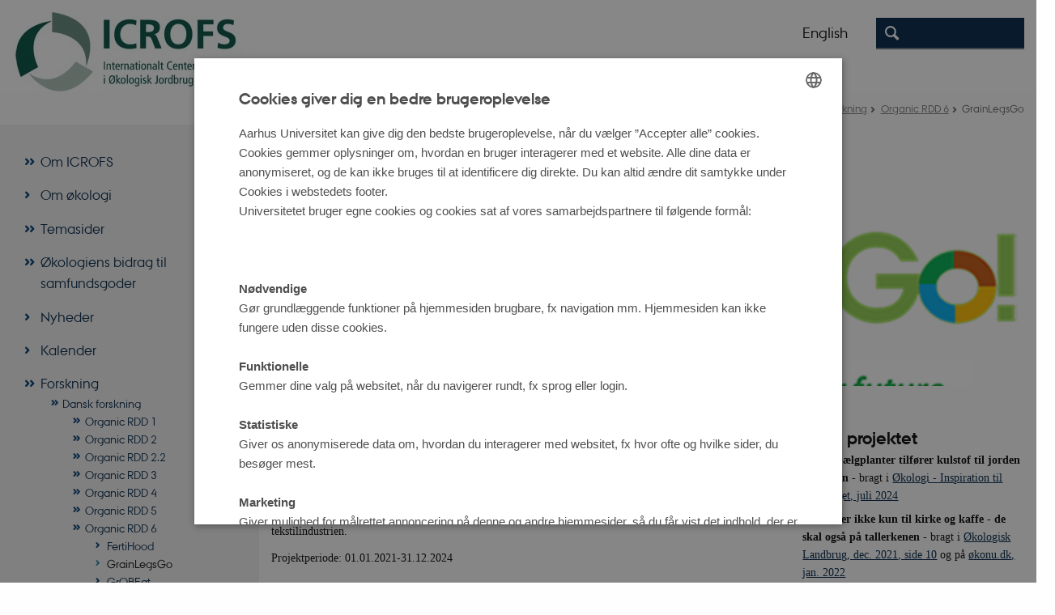

--- FILE ---
content_type: text/html; charset=utf-8
request_url: https://icrofs.dk/forskning/dansk-forskning/organic-rdd-6/grainlegsgo
body_size: 11102
content:
<!DOCTYPE html>
<html lang="da" class="no-js">
<head>

<meta charset="utf-8">
<!-- 
	This website is powered by TYPO3 - inspiring people to share!
	TYPO3 is a free open source Content Management Framework initially created by Kasper Skaarhoj and licensed under GNU/GPL.
	TYPO3 is copyright 1998-2026 of Kasper Skaarhoj. Extensions are copyright of their respective owners.
	Information and contribution at https://typo3.org/
-->



<title>GrainLegsGo</title>
<script>
  var cookieScriptVersion = "202304251427";
  var cookieScriptId = "026ecbfc2d54cb0bd5c957c03b8d33a0";
</script>
<meta name="DC.Language" scheme="NISOZ39.50" content="da">
<meta name="DC.Title" content="GrainLegsGo">
<meta http-equiv="Last-Modified" content="2025-11-30T22:23:18+01:00">
<meta name="DC.Date" scheme="ISO8601" content="2025-11-30T22:23:18+01:00">
<meta name="DC.Contributor" content="">
<meta name="DC.Creator" content="">
<meta name="DC.Publisher" content="Aarhus Universitet">
<meta name="DC.Type" content="text/html">
<meta name="generator" content="TYPO3 CMS">
<meta http-equiv="content-language" content="da">
<meta name="author" content="">
<meta name="twitter:card" content="summary">
<meta name="rating" content="GENERAL">


<link rel="stylesheet" href="/_assets/5e998bf308da8d66f89ae2275b871f15/CSS/au-youtube-imageslider.css?1768999294" media="all">
<link rel="stylesheet" href="/typo3temp/assets/css/4adea90c81bdd79ac4f5be3b55a7851c.css?1763105400" media="all">
<link rel="stylesheet" href="https://cdn.au.dk/2016/assets/css/app.css" media="all">
<link rel="stylesheet" href="https://cdn.au.dk/components/umd/all.css" media="all">
<link rel="stylesheet" href="/_assets/bba0af3e32dafabe31c0da8e169fa8c4/Css/fluid_styled_content.css?1768999294" media="all">
<link rel="stylesheet" href="/_assets/56b797f8bb08f87b2b0a4b7706a3f2d6/Css/Powermail/CssDemo.css?1768999291" media="all">
<link rel="stylesheet" href="/_assets/56b797f8bb08f87b2b0a4b7706a3f2d6/Css/powermail-overrides.css?1768999291" media="all">
<link rel="stylesheet" href="/_assets/d336a48cc75b0ce72905efb565ce5df1/Css/news-basic.css?1768999295" media="all">
<link rel="stylesheet" href="https://customer.cludo.com/css/511/2151/cludo-search.min.css" media="all">
<link rel="stylesheet" href="https://cdn.au.dk/2016/assets/css/themes/st.css" media="all">
<link rel="stylesheet" href="/fileadmin/icrofs/icrofs-css/icrofs-med-logo.css?1568014931" media="all">
<style>
/*<![CDATA[*/
<!-- 
/*background-images-695660*/

                    div.au_focus_uid_695660 {
                        background-image:url(/fileadmin/templavoila/logo_grainlegsgo_675.png) !important;
                        height: 250px;
                    }
                    div#au_content div.au_focus_uid_695660 ul li, div.au_focus_uid_695660 ul li { 
                        background: rgb(122,181,29) !important; background: rgba(122,181,29,0.75) !important; 
                    }
                
-->
/*]]>*/
</style>

<script src="https://cdn.jsdelivr.net/npm/react@16.13.1/umd/react.production.min.js"></script>
<script src="https://cdn.jsdelivr.net/npm/react-dom@16.13.1/umd/react-dom.production.min.js"></script>
<script src="https://cdn.jsdelivr.net/npm/axios@0.19.2/dist/axios.min.js"></script>
<script src="https://cdn.jsdelivr.net/npm/dom4@2.1.5/build/dom4.js"></script>
<script src="https://cdn.jsdelivr.net/npm/es6-shim@0.35.5/es6-shim.min.js"></script>
<script src="https://cdn.au.dk/2016/assets/js/vendor.js"></script>
<script src="https://cdn.au.dk/2016/assets/js/app.js"></script>
<script src="https://cdnjs.cloudflare.com/ajax/libs/mathjax/2.7.1/MathJax.js?config=TeX-AMS-MML_HTMLorMML"></script>
<script src="https://cdn.jsdelivr.net/npm/@aarhus-university/au-designsystem-delphinus@latest/public/projects/typo3/js/app.js"></script>
<script src="/_assets/d336a48cc75b0ce72905efb565ce5df1/JavaScript/Infobox.js?1768999295"></script>


<base href="//icrofs.dk/"><link href="/fileadmin/icrofs/grafik/favicon.png" rel="shortcut icon" /><meta content="AU normal contrast" http-equiv="Default-Style" /><meta http-equiv="X-UA-Compatible" content="IE=Edge,chrome=1" /><meta name="viewport" content="width=device-width, initial-scale=1.0"><meta name="si_pid" content="137779" />
<style type="text/css">
    @media (max-width: 767px) {
        #header { margin-top: 0; }
        div#header .au_padding { background: #fff; }
        div#au_mob_togglesectionnav:after, div#au_mob_togglemainnav:after { color: #fff; }
    }
</style>

<script>
    var topWarning = false;
    var topWarningTextDa = '<style type="text/css">@media (max-width: 640px) {.ie-warning a {font-size:0.8em;} .ie-warning h3 {line-height: 1;} } .ie-warning h3 {text-align:center;} .ie-warning a {padding: 0;} .ie-warning a:hover {text-decoration:underline;}</style><h3><a href="https://medarbejdere.au.dk/corona/">Coronavirus: Information til studerende og medarbejdere</a></h3>';
    var topWarningTextEn = '<style type="text/css">@media (max-width: 640px) {.ie-warning a {font-size:0.8em;} .ie-warning h3 {line-height: 1;} } .ie-warning h3 {text-align:center;} .ie-warning a:hover {text-decoration:underline;}</style><h3><a href="https://medarbejdere.au.dk/en/corona/">Coronavirus: Information for students and staff</a></h3>';
    var primaryDanish = true;
</script>
<script>
    var cludoDanishPath = '/soegning';
    var cludoEnglishPath = '/en/site-search';
    var cludoEngineId = 9318;
</script>
<link rel="image_src" href="//www.au.dk/fileadmin/res/facebookapps/au_standard_logo.jpg" />
<!-- Pingdom hash not set -->
<link rel="schema.dc" href="http://purl.org/dc/elements/1.1/" /><link rel="stylesheet" type="text/css" href="https://cdn.jsdelivr.net/npm/@aarhus-university/au-designsystem-delphinus@latest/public/projects/typo3/style.css" media="all">
<link rel="canonical" href="https://icrofs.dk/forskning/dansk-forskning/organic-rdd-6/grainlegsgo"/>

<link rel="alternate" hreflang="da" href="https://icrofs.dk/forskning/dansk-forskning/organic-rdd-6/grainlegsgo"/>
<link rel="alternate" hreflang="en" href="https://icrofs.dk/en/research/danish-research/organic-rdd-6/grainlegsgo"/>
<link rel="alternate" hreflang="x-default" href="https://icrofs.dk/forskning/dansk-forskning/organic-rdd-6/grainlegsgo"/>
<!-- This site is optimized with the Yoast SEO for TYPO3 plugin - https://yoast.com/typo3-extensions-seo/ -->
<script type="application/ld+json">[{"@context":"https:\/\/www.schema.org","@type":"BreadcrumbList","itemListElement":[{"@type":"ListItem","position":1,"item":{"@id":"https:\/\/auinstallation31.cs.au.dk\/","name":"TYPO3"}},{"@type":"ListItem","position":2,"item":{"@id":"https:\/\/icrofs.dk\/","name":"icrofs.dk"}},{"@type":"ListItem","position":3,"item":{"@id":"https:\/\/icrofs.dk\/forskning","name":"Forskning"}},{"@type":"ListItem","position":4,"item":{"@id":"https:\/\/icrofs.dk\/forskning\/dansk-forskning","name":"Dansk forskning"}},{"@type":"ListItem","position":5,"item":{"@id":"https:\/\/icrofs.dk\/forskning\/dansk-forskning\/organic-rdd-6","name":"Organic RDD 6"}},{"@type":"ListItem","position":6,"item":{"@id":"https:\/\/icrofs.dk\/forskning\/dansk-forskning\/organic-rdd-6\/grainlegsgo","name":"GrainLegsGo"}}]}]</script>
</head>
<body class="general neutral st layout15 level4">


    



    









    

<header>
    <div class="row section-header">
        <div class="large-10 medium-9 small-12 columns logo">
            <a class="main-logo" href="" itemprop="url">
                <object data="/fileadmin/icrofs/ICROFS_TXTtolinjerJPG.jpg" type="image/svg+xml" alt="Aarhus Universitets logo" aria-labelledby="section-header-logo">
                    <p id="section-header-logo">Aarhus Universitets logo</p>
                </object>
            </a>
        </div>
        <div class="large-2 medium-3 columns search">
            <div class="search">
                
<div class="au_searchbox" id="cludo-search-form" role="search">
    <form class="au_searchform">
        <fieldset>
            <input class="au_searchquery" type="search" value="" name="searchrequest" id="cludo-search-form-input" aria-autocomplete="list"
                   aria-haspopup="true" aria-label="Indtast søgekriterium" title="Indtast søgekriterium" />
            <input class="au_searchbox_button" type="submit" title="Søg" value="Søg" />
        </fieldset>
    </form>
</div>

            </div>
            <div class="language-selector">
                

    
        
    
        
                <p>
                    <a href="/en/research/danish-research/organic-rdd-6/grainlegsgo" hreflang="en" title="English">
                        <span>English</span>
                    </a>
                </p>
            
    
        
    
        
    
        
    
        
    
        
    


            </div>
        </div>
        <nav class="utility-links"></nav>
    </div>
    
    <div class="row header-menu">
        <div class="columns medium-12 large-12 small-12 small-order-2">
            <div class="title-bar align-right" data-responsive-toggle="menu" data-hide-for="medium">
                <div class="mobile-nav">
                    <button class="menu-icon" data-toggle></button>
                </div>
            </div>
            
                
            
        </div>
    </div>
    <div id="fade"></div>
</header>





    <div class="row breadcrumb align-right hide-for-small-only">
        <div class="columns medium-12">
            <div id="au_breadcrumb"><span class="breadcrumb-prefix">Du er her:</span>&#160;<a href="https://icrofs.dk">icrofs.dk</a><span class="icon-bullet_rounded">&#160;</span><a href="/forskning">Forskning</a><span class="icon-bullet_rounded">&#160;</span><a href="/forskning/dansk-forskning">Dansk forskning</a><span class="icon-bullet_rounded">&#160;</span><a href="/forskning/dansk-forskning/organic-rdd-6">Organic RDD 6</a><span class="icon-bullet_rounded">&#160;</span><strong>GrainLegsGo</strong></div>
        </div>
    </div>
    <div class="row">
        <nav class="small-12 large-3 medium-4 columns medium-only-portrait-4 pagenav left-menu align-top">
            <h3 class="menu-title"></h3><ul id="au_section_nav_inner_list"><li class="au_branch"><a href="/om-icrofs">Om ICROFS</a></li><li><a href="/om-oekologi">Om økologi</a></li><li class="au_branch"><a href="/temasider">Temasider</a></li><li class="au_branch"><a href="/oekologiens-bidrag-til-samfundsgoder">Økologiens bidrag til samfundsgoder</a></li><li><a href="/nyheder">Nyheder</a></li><li><a href="/kalender">Kalender</a></li><li class="au_branch au_selected_branch"><a href="/forskning">Forskning</a><ul><li class="au_branch au_selected_branch"><a href="/forskning/dansk-forskning">Dansk forskning</a><ul><li class="au_branch lvl3"><a href="/forskning/dansk-forskning/organic-rdd-1">Organic RDD 1</a></li><li class="au_branch lvl3"><a href="/forskning/dansk-forskning/organic-rdd-2">Organic RDD 2</a></li><li class="au_branch lvl3"><a href="/forskning/dansk-forskning/organic-rdd-22">Organic RDD 2.2</a></li><li class="au_branch lvl3"><a href="/forskning/dansk-forskning/organic-rdd-3">Organic RDD 3</a></li><li class="au_branch lvl3"><a href="/forskning/dansk-forskning/organic-rdd-4">Organic RDD 4</a></li><li class="au_branch lvl3"><a href="/forskning/dansk-forskning/organic-rdd-5">Organic RDD 5</a></li><li class="au_branch au_selected_branch"><a href="/forskning/dansk-forskning/organic-rdd-6">Organic RDD 6</a><ul><li><a href="/forskning/dansk-forskning/organic-rdd-6/fertihood">FertiHood</a></li><li class="au_current lv4"><a href="/forskning/dansk-forskning/organic-rdd-6/grainlegsgo">GrainLegsGo</a></li><li><a href="/forskning/dansk-forskning/organic-rdd-6/grobeat">GrOBEat</a></li><li><a href="/forskning/dansk-forskning/organic-rdd-6/outfit">OUTFIT</a></li><li><a href="/forskning/dansk-forskning/organic-rdd-6/so-food">SO-FOOD</a></li><li><a href="/forskning/dansk-forskning/organic-rdd-6/stripcrop">StripCrop</a></li></ul></li><li class="au_branch lvl3"><a href="/forskning/dansk-forskning/organic-rdd-7">Organic RDD 7</a></li><li class="au_branch lvl3"><a href="/forskning/organic-rdd-8">Organic RDD 8</a></li><li class="au_branch lvl3"><a href="/forskning/dansk-forskning/organic-rdd9">Organic RDD 9</a></li><li class="au_branch lvl3"><a href="/forskning/dansk-forskning/organic-rdd10">Organic RDD 10</a></li><li class="lvl3"><a href="https://projekter.au.dk/guideoekoplanteavl">Faglig Guide til Økologiske Planteavlere</a></li><li class="au_branch lvl3"><a href="/forskning/dansk-forskning/skrivevejledning-for-organic-rdd-projekter">Skrivevejledning for Organic RDD-projekter</a></li></ul></li><li class="au_branch lvl2"><a href="/forskning/international-forskning-1">International forskning</a></li><li class="au_branch lvl2"><a href="/forskning/konferencer-og-workshops">Konferencer og workshops</a></li></ul></li><li class="au_branch"><a href="/soeg-forskningsmidler/organic-rdd-forskningsmidler">Søg forskningsmidler</a></li><li class="au_branch"><a href="/publikationer">Publikationer</a></li><li class="au_branch"><a href="/organic-eprints">Organic Eprints</a></li><li class="au_branch"><a href="/kontakt">Kontakt</a></li><li class="au_branch"><a href="/login">Login</a></li></ul>
        </nav>
        <div class="small-12 large-9 medium-8 columns medium-only-portrait-8 content main" id="au_content">
            <div class="row">
                <div class="large-12 medium-12 medium-only-portrait-12 small-12 columns">
                    <h1 class="pagetitle">GrainLegsGo</h1>
                    
<div id="c695660" class="au_focus_uid_695660 au_focus csc-default">
    <div class="au_focus_content">
        <h1>&nbsp;Friske bælgfrugter til human konsum</h1>
        
    </div>
</div>


<div id="c695690" class="csc-default">
    <div class="twoone row row--2-1">
        <div class="large-8 medium-8 small-12 column row__item">
            
                

        

        <div id="c695680" class="csc-default csc-frame frame frame-default frame-type-text frame-layout-0 ">
            
            
                



            
            
                

    
        <div class="csc-header">
            

    
            <h1 class="csc-firstHeader ">
                Om projektet
            </h1>
        



            



            



        </div>
    



            
            

    <p>&nbsp;I GrainLegsGo vil vi undersøge muligheden for at fremme dyrkningen af bælgplanter som fødevarer i Danmark (ærter, hestebønner, sojabønner, grønne bønner). En øget produktion af bælgplanter vil have både miljø- og klimamæssige fordele og også åbne mulighed for at bidrage til den cirkulære bioøkonomi, da biomassen fra afgrøderne vil kunne bruges til f.eks. biogas eller forarbejdes til brug i eksempelvis tekstilindustrien.</p>
<p>Projektperiode: 01.01.2021-31.12.2024</p>


            
                



            
            
                



            
        </div>

    


            
                

        

        <div id="c695693" class="csc-default csc-frame frame frame-default frame-type-div frame-layout-0 ">
            
            
                



            
            
            

    <hr class="ce-div" />


            
                



            
            
                



            
        </div>

    


            
                

        

        <div id="c695681" class="csc-default csc-frame frame frame-default frame-type-text frame-layout-0 ">
            
            
                



            
            
                

    
        <div class="csc-header">
            

    
            <h1 class="csc-firstHeader ">
                Baggrund
            </h1>
        



            



            



        </div>
    



            
            

    <p>En mere bæredygtig og grønnere europæisk landbrugssektor kræver ændringer i vores kost fra kød til planteproteinkilder. Det vil for mange bidrage til forbedret sundhed. Skift til en større produktion af bælgfrugter til konsum kan også forbedre agroøkosystem-tjenesterne gennem øget jordfrugtbarhed, diversificerede afgrødedr og reducerede klima- og miljøpåvirkninger. Alligevel er det danske økologiske areal dyrket med bælgplanter meget lavt (3,6%), og kun en lille del heraf er til konsum for mennesker.</p>


            
                



            
            
                



            
        </div>

    


            
                

        

        <div id="c695683" class="csc-default csc-frame frame frame-default frame-type-text frame-layout-0 ">
            
            
                



            
            
                

    
        <div class="csc-header">
            

    
            <h1 class="csc-firstHeader ">
                Formål
            </h1>
        



            



            



        </div>
    



            
            

    <p>Formålet med GrainLegsGo er at øge dyrkning af ​​friske bælgfrugter til konsum, samtidig med at det giver miljø- og klimafordele og fremmer cirkulær bioøkonomi. Med en tværfaglig tilgang bringer GrainLegsGo nøgleinteressenter sammen, øger forbrugernes bevidsthed og fremmer dyrkningen af traditionelle og nye bælgfrugter til frisk høst. Ved at optimere afgrøden af ​​bælgplanter (screening af arter og sorter til tidlig høst) øger GrainLegsGo effektiviteten og produktiviteten i økologiske dyrkningssystemer, også takket være mere produktive efterafgrøder og færre tilfælde af skadedyr og sygdomme.</p>


            
                



            
            
                



            
        </div>

    


            
                

        

        <div id="c695682" class="csc-default csc-frame frame frame-default frame-type-text frame-layout-0 ">
            
            
                



            
            
                

    
        <div class="csc-header">
            

    
            <h1 class="csc-firstHeader ">
                Projektet trin-for-trin
            </h1>
        



            



            



        </div>
    



            
            

    <p> I løbet af en fire-års periode undersøges:</p><ul><li>Bælgfrugters stabilitet, ernæringsværdi og restbiomassens bioraffinerings potentiale</li><li>Derudover dokumenteres strømme af kulstof (C) og kvælstof (N) og drivhusgasemissioner for at informere forbrugere og offentligheden om miljø- og klimapåvirkningen af ​​produktionen af ​​friske bælgfrugter. </li><li>Bioraffinering af resterne fra grønne bælgfrugt-planter, med fokus på udnyttelse af cellulose til tekstilproduktion&nbsp; &nbsp;&nbsp;</li><li>Et living lab sætter rammer og strukturer for brugercentreret innovation i samarbejde mellem private virksomheder og andre relevante aktører. Det gøres ved at facilitere processer, der strækker sig fra behovsafdækning og ideudvikling til implementering og salg&nbsp; &nbsp;&nbsp;</li><li>To virksomhedspartnere bidrager til at demonstrere resultater og nå interessenter på tværs af værdikæden.</li></ul>


            
                



            
            
                



            
        </div>

    


            
                

        

        <div id="c695697" class="csc-default csc-frame frame frame-default frame-type-div frame-layout-0 ">
            
            
                



            
            
            

    <hr class="ce-div" />


            
                



            
            
                



            
        </div>

    


            
                

        

        <div id="c695696" class="csc-default csc-frame frame frame-default frame-type-textpic frame-layout-0 ">
            
            
                



            
            

    
        

    
        <div class="csc-header">
            

    
            <h1 class="csc-firstHeader ">
                Projektopbygning og -partnere
            </h1>
        



            



            



        </div>
    



    


            

    <div class="ce-textpic ce-right ce-intext">
        
            



        

        
                <div class="ce-bodytext">
                    
                    <p><img src="/fileadmin/ingen_mappe_valgt/grain_legs_figus_paa_dansk.png" width="698" height="373" data-htmlarea-file-uid="263717" data-htmlarea-file-table="sys_file" style alt></p>
                </div>
            

        
    </div>


            
                



            
            
                



            
        </div>

    


            
        </div>
        <div class="large-4 medium-4 small-12 column last row__item">
            
                

        

        <div id="c701494" class="csc-default csc-frame frame frame-default frame-type-textpic frame-layout-0 ">
            
            
                



            
            

    
        

    



    


            

    <div class="ce-textpic ce-right ce-intext">
        
            



        

        
                <div class="ce-bodytext">
                    
                    <h1>Nyt fra projektet</h1><ul> 	<li><strong>Friske bælgplanter tilfører kulstof til jorden som korn</strong>&nbsp;- bragt i <a href="https://icrofs.dk/aktuelt/nyheder/nyhed/artikel/friske-baelgplanter-tilfoerer-kulstof-til-jorden-som-korn" target="_self">Økologi - Inspiration til jordbruget, juli 2024</a></li> 	<li><strong>Bønner er ikke kun til kirke og kaffe - de skal også på tallerkenen</strong>&nbsp;- bragt i <a href="https://issuu.com/okologidk/docs/avisen_okologisk_landbrug_671_20211230" target="_blank" rel="noreferrer">Økologisk Landbrug, dec. 2021,&nbsp;side 10</a>&nbsp;og på&nbsp;<span><span><a href="https://nyheder.okologi.dk/mark-og-stald/bonner-er-ikke-kun-til-kirke-og-kaffe-de-skal-ogsa-pa-tallerkenen" target="_blank" rel="noreferrer">økonu.dk, jan. 2022</a></span></span></li> 	<li><strong>Hestebønner skal kunne begå sig på danskernes middagsborde</strong>&nbsp;- <a href="https://landbrugsavisen.dk/hesteb%C3%B8nner-skal-kunne-beg%C3%A5-sig-p%C3%A5-danskernes-middagsborde" target="_blank" rel="noreferrer">Landbrugsavisen, feb. 2021</a></li> </ul>
                </div>
            

        
    </div>


            
                



            
            
                



            
        </div>

    


            
                

        

        <div id="c695691" class="csc-default csc-frame frame frame-default frame-type-textpic frame-layout-0 ">
            
            
                



            
            

    
        

    
        <div class="csc-header">
            

    
            <h1 class="csc-firstHeader ">
                Projektleder
            </h1>
        



            



            



        </div>
    



    


            

    <div class="ce-textpic ce-left ce-above">
        
            

    <div class="ce-gallery" data-ce-columns="1" data-ce-images="1">
        
        
            <div class="ce-row">
                
                    
                        <div class="ce-column">
                            

        
<figure class="image csc-textpic">
    
            
                    
<div class="csc-textpic-imagewrap csc-textpic-single-image">
    <img class="image-embed-item" src="/fileadmin/_processed_/d/3/csm_Jim_portraetfoto_c1e6b2a1cc.jpg" width="150" height="150" loading="lazy" alt="" />
</div>


                
        
    
</figure>


    


                        </div>
                    
                
            </div>
        
        
    </div>



        

        
                <div class="ce-bodytext">
                    
                    <p><a href="https://pure.au.dk/portal/da/persons/jim-rasmussen(434fb069-539a-4d33-b84a-e78dcbed3bc2).html" target="_self">Seniorforsker Jim Rasmussen</a></p>
<p>Institut for Agroøkologi, Aarhus Universitet</p>
<p><a href="mailto:jim.rasmussen@agro.au.dk">jim.rasmussen@agro.au.dk</a></p>
<p><strong>Fastnet:&nbsp;</strong>+4587157418</p>
                </div>
            

        
    </div>


            
                



            
            
                



            
        </div>

    


            
                

        

        <div id="c1048088" class="csc-default csc-frame frame frame-default frame-type-div frame-layout-0 ">
            
            
                



            
            
            

    <hr class="ce-div" />


            
                



            
            
                



            
        </div>

    


            
                

        

        <div id="c701497" class="csc-default csc-frame frame frame-default frame-type-div frame-layout- ">
            
            
                



            
            
            

    <hr class="ce-div" />


            
                



            
            
                



            
        </div>

    


            
                

        

        <div id="c747950" class="csc-default csc-frame frame frame-default frame-type-html frame-layout-0 ">
            
            
                



            
            
            

    <p class="au_button" style="width: 328px; background-color: #8bad3f;"> 
 <a href="//icrofs.dk/fileadmin/icrofs/Organic_RDD/Organic_RDD_6/GrainLegsGo__folder_final.pdf" target="_self">Se folder om GrainLegsGo</a></p>


            
                



            
            
                



            
        </div>

    


            
                
<div id="c847616" class="csc-default">
    <a href="https://orgprints.org/view/projects/dk-rdd6-grainlegsgo.type.html" target="_blank" style="width:100%;text-align:left" rel="noreferrer" class="button bg-student">
        Se publikationer i Organic Eprints
    </a>
</div>


            
                

        

        <div id="c747952" class="csc-default csc-frame frame frame-default frame-type-div frame-layout-0 ">
            
            
                



            
            
            

    <hr class="ce-div" />


            
                



            
            
                



            
        </div>

    


            
                

        

        <div id="c721532" class="csc-default csc-frame frame frame-default frame-type-auimageslider_videostream frame-layout-0 ">
            
            
                



            
            

    
    


<div class="dycon-video">
    <div class="site-section">
        
                <div class="au-youtube-container js-au-youtube-container" data-colourclass=""
                     data-viewsenabled="0"
                     data-videoid="Q1F4M986hlI">
                    <div class="au-youtube-video js-au-youtube-video au-youtube-video--playing">
                        <div class="au-youtube-video__poster fill-container fill-image center-content"
                             style="background-image:url();">
                            <div class="au-youtube-video__play js-au-play-youtube-video">
                                <svg xmlns="http://www.w3.org/2000/svg" xmlns:xlink="http://www.w3.org/1999/xlink"
                                     version="1.1" x="0px" y="0px" viewBox="0 0 41.999 41.999"
                                     style="enable-background:new 0 0 41.999 41.999;" xml:space="preserve" width="512px"
                                     height="512px">
					        <path d="M36.068,20.176l-29-20C6.761-0.035,6.363-0.057,6.035,0.114C5.706,0.287,5.5,0.627,5.5,0.999v40  c0,0.372,0.206,0.713,0.535,0.886c0.146,0.076,0.306,0.114,0.465,0.114c0.199,0,0.397-0.06,0.568-0.177l29-20  c0.271-0.187,0.432-0.494,0.432-0.823S36.338,20.363,36.068,20.176z"
                                  fill="#FFFFFF"/>
				        </svg>
                            </div>
                        </div>
                        <div class="au-youtube-video__embed js-au-youtube-embed" youtube-video-id="Q1F4M986hlI">
                            
                    <iframe title="" class="dycon-video" data-src="https://www.youtube-nocookie.com/embed/Q1F4M986hlI?rel=0&showsearch=0&modestbranding=1" frameborder="0" allowfullscreen data-alt-img="https://img.youtube.com/vi/Q1F4M986hlI/maxresdefault.jpg" data-cookiescript="accepted" data-cookiecategory="functionality"></iframe>
                        </div>
                    </div>
                    <div class="au-youtube-info js-au-youtube-info"
                         style="background-color:rgb(139,173,63);">
                        <div class="au-youtube-info__toolbar"
                             style="display:none;">
                            <div class="au-youtube-info__views">
                                <span class="js-au-youtube-views"></span>
                                <span>Visninger</span>
                            </div>
                            <div class="au-youtube-info__data">
                                <div class="au-youtube-info__icon">
                                    <svg xmlns="http://www.w3.org/2000/svg" xmlns:xlink="http://www.w3.org/1999/xlink"
                                         version="1.1" x="0px" y="0px" width="30px" height="30px" viewBox="0 0 510 510"
                                         style="enable-background:new 0 0 510 510;" xml:space="preserve">
                                <g>
                                    <g id="favorite-icon">
                                        <path d="M255,489.6l-35.7-35.7C86.7,336.6,0,257.55,0,160.65C0,81.6,61.2,20.4,140.25,20.4c43.35,0,86.7,20.4,114.75,53.55    C283.05,40.8,326.4,20.4,369.75,20.4C448.8,20.4,510,81.6,510,160.65c0,96.9-86.7,175.95-219.3,293.25L255,489.6z"
                                              fill="#FFFFFF"/>
                                    </g>
                                </g>
        					</svg>
                                    <span class="js-au-youtube-likes"></span>
                                </div>
                                <div class="au-youtube-info__icon">
                                    <svg xmlns="http://www.w3.org/2000/svg" xmlns:xlink="http://www.w3.org/1999/xlink"
                                         version="1.1" x="0px" y="0px" width="30px" height="30px"
                                         viewBox="0 0 404.941 404.941"
                                         style="enable-background:new 0 0 404.941 404.941;" xml:space="preserve">
                                <g id="comments-icon">
                                    <path d="M391.689,18.283H13.25C5.931,18.283,0,24.218,0,31.535v242.48c0,7.32,5.931,13.252,13.25,13.252h202.674v86.137   c0,5.359,3.228,10.193,8.18,12.244c1.64,0.68,3.361,1.01,5.068,1.01c3.446,0,6.838-1.348,9.372-3.883l96.171-95.508h56.975   c7.32,0,13.252-5.932,13.252-13.252V31.534C404.943,24.217,399.01,18.283,391.689,18.283L391.689,18.283z"
                                          fill="#FFFFFF"/>
                                </g>
        					</svg>
                                    <span class="js-au-youtube-comments"></span>
                                </div>
                            </div>
                        </div>
                        <div class="au-youtube-info__content">
                    <span class="au-youtube-info__heading h4"
                          style="">
                         Klimaindsatser i planteavlen
                    </span>
                            <span class="au-youtube-info__text"
                                  style="">
                        Fælles markvandring CCRotate, GrainLegsGo, ClimOptic: Klimaindsatser i planteavlen, Foulum sommer 2021
            		</span>
                        </div>
                    </div>
                </div>
            
    </div>
</div>





            
                



            
            
                



            
        </div>

    


            
                

        

        <div id="c709155" class="csc-default csc-frame frame frame-default frame-type-auimageslider_videostream frame-layout-0 ">
            
            
                



            
            

    
    


<div class="dycon-video">
    <div class="site-section">
        
                <div class="au-youtube-container js-au-youtube-container" data-colourclass=""
                     data-viewsenabled="0"
                     data-videoid="mR1Ula9xTwA">
                    <div class="au-youtube-video js-au-youtube-video au-youtube-video--playing">
                        <div class="au-youtube-video__poster fill-container fill-image center-content"
                             style="background-image:url();">
                            <div class="au-youtube-video__play js-au-play-youtube-video">
                                <svg xmlns="http://www.w3.org/2000/svg" xmlns:xlink="http://www.w3.org/1999/xlink"
                                     version="1.1" x="0px" y="0px" viewBox="0 0 41.999 41.999"
                                     style="enable-background:new 0 0 41.999 41.999;" xml:space="preserve" width="512px"
                                     height="512px">
					        <path d="M36.068,20.176l-29-20C6.761-0.035,6.363-0.057,6.035,0.114C5.706,0.287,5.5,0.627,5.5,0.999v40  c0,0.372,0.206,0.713,0.535,0.886c0.146,0.076,0.306,0.114,0.465,0.114c0.199,0,0.397-0.06,0.568-0.177l29-20  c0.271-0.187,0.432-0.494,0.432-0.823S36.338,20.363,36.068,20.176z"
                                  fill="#FFFFFF"/>
				        </svg>
                            </div>
                        </div>
                        <div class="au-youtube-video__embed js-au-youtube-embed" youtube-video-id="mR1Ula9xTwA">
                            
                    <iframe title="" class="dycon-video" data-src="https://www.youtube-nocookie.com/embed/mR1Ula9xTwA?rel=0&showsearch=0&modestbranding=1" frameborder="0" allowfullscreen data-alt-img="https://img.youtube.com/vi/mR1Ula9xTwA/maxresdefault.jpg" data-cookiescript="accepted" data-cookiecategory="functionality"></iframe>
                        </div>
                    </div>
                    <div class="au-youtube-info js-au-youtube-info au-carousel-caption__text--dark"
                         style="background-color:rgb(228,228,228);">
                        <div class="au-youtube-info__toolbar"
                             style="display:none;color:#333;">
                            <div class="au-youtube-info__views">
                                <span class="js-au-youtube-views"></span>
                                <span>Visninger</span>
                            </div>
                            <div class="au-youtube-info__data">
                                <div class="au-youtube-info__icon">
                                    <svg xmlns="http://www.w3.org/2000/svg" xmlns:xlink="http://www.w3.org/1999/xlink"
                                         version="1.1" x="0px" y="0px" width="30px" height="30px" viewBox="0 0 510 510"
                                         style="enable-background:new 0 0 510 510;" xml:space="preserve">
                                <g>
                                    <g id="favorite-icon">
                                        <path d="M255,489.6l-35.7-35.7C86.7,336.6,0,257.55,0,160.65C0,81.6,61.2,20.4,140.25,20.4c43.35,0,86.7,20.4,114.75,53.55    C283.05,40.8,326.4,20.4,369.75,20.4C448.8,20.4,510,81.6,510,160.65c0,96.9-86.7,175.95-219.3,293.25L255,489.6z"
                                              fill="#FFFFFF"/>
                                    </g>
                                </g>
        					</svg>
                                    <span class="js-au-youtube-likes"></span>
                                </div>
                                <div class="au-youtube-info__icon">
                                    <svg xmlns="http://www.w3.org/2000/svg" xmlns:xlink="http://www.w3.org/1999/xlink"
                                         version="1.1" x="0px" y="0px" width="30px" height="30px"
                                         viewBox="0 0 404.941 404.941"
                                         style="enable-background:new 0 0 404.941 404.941;" xml:space="preserve">
                                <g id="comments-icon">
                                    <path d="M391.689,18.283H13.25C5.931,18.283,0,24.218,0,31.535v242.48c0,7.32,5.931,13.252,13.25,13.252h202.674v86.137   c0,5.359,3.228,10.193,8.18,12.244c1.64,0.68,3.361,1.01,5.068,1.01c3.446,0,6.838-1.348,9.372-3.883l96.171-95.508h56.975   c7.32,0,13.252-5.932,13.252-13.252V31.534C404.943,24.217,399.01,18.283,391.689,18.283L391.689,18.283z"
                                          fill="#FFFFFF"/>
                                </g>
        					</svg>
                                    <span class="js-au-youtube-comments"></span>
                                </div>
                            </div>
                        </div>
                        <div class="au-youtube-info__content">
                    <span class="au-youtube-info__heading h4"
                          style="color:#333;">
                         
                    </span>
                            <span class="au-youtube-info__text"
                                  style="color:#333;">
                        Store så-dag i GrainLegsgo projektet
            		</span>
                        </div>
                    </div>
                </div>
            
    </div>
</div>





            
                



            
            
                



            
        </div>

    


            
                

        

        <div id="c747953" class="csc-default csc-frame frame frame-default frame-type-div frame-layout-0 ">
            
            
                



            
            
            

    <hr class="ce-div" />


            
                



            
            
                



            
        </div>

    


            
                

        

        <div id="c701493" class="csc-default csc-frame frame frame-default frame-type-textpic frame-layout- ">
            
            
                



            
            

    
        

    



    


            

    <div class="ce-textpic ce-center ce-above">
        
            



        

        
                
            

        
    </div>


            
                



            
            
                



            
        </div>

    


            
        </div>
    </div>
</div>


                </div>
                <div class="column medium-12 small-12">
                    <div class="au_contentauthor">
                        
<div class="au_contentauthor-revised">
    Revideret
    30.11.2025
</div>




                    </div>
                </div>
            </div>
        </div>
    </div>
    <footer>
        
<div id="c666335" class="csc-default">
    <div class="au_localfooter row footer localfooter">
        
                
    <div class="large-3 medium-6 small-12 column">
        
    </div>
    <div class="large-3 medium-6 small-12 column">
        
    </div>
    <div class="large-3 medium-6 small-12 column">
        
    </div>
    <div class="large-3 medium-6 small-12 column last">
        
            

        

        <div id="c666337" class="csc-default csc-frame frame frame-default frame-type-html frame-layout-0 ">
            
            
                



            
            
            

     <br /><br /> <a href="https://www.au.dk/om/profil/detteweb/ophavsret/" target="_self">©</a> &mdash; <a href="https://icrofs.dk/cookiepolitik/" target="_self">Cookies på icrofs.dk</a><br /> <a href="https://www.au.dk/om/profil/privatlivspolitik/" target="_self">Privatlivspolitik</a><br /> <a href="https://au.dk/was/" target="_blank" rel="noreferrer">Tilgængelighedserklæring</a>


            
                



            
            
                



            
        </div>

    


        
    </div>

            
    </div>
</div>
<div></div>




        
        
        <div class="page-id row">137779&nbsp;/ i31</div>
    </footer>

<script src="https://cdn.au.dk/apps/react/findwidget/latest/app.js"></script>
<script src="/_assets/948410ace0dfa9ad00627133d9ca8a23/JavaScript/Powermail/Form.min.js?1760518844" defer="defer"></script>
<script src="/_assets/56b797f8bb08f87b2b0a4b7706a3f2d6/JavaScript/Powermail/Tabs.min.js?1768999291"></script>
<style>
    .au-youtube-info {
        background-color: #242F67;
    }

    .au-youtube-info.au-youtube-info--light-bg {
        background-color: #fff;
    }

    .dycon-video li::before {
        color: white;
    }
</style>
<script>
/*<![CDATA[*/
/*dyconcarousel721532*/

			var DYCON = DYCON || {};
			window.DYCON = DYCON;
			DYCON.ready = function() {
			};
			DYCON.addScript = function( url, callback ) {
				var script = document.createElement( "script" );
				if( callback ) script.onload = callback;
				script.type = "text/javascript";
				script.src = url;
				document.body.appendChild( script );
			};
			DYCON.addCombined= function() {
				DYCON.AddedCombined = true;
				DYCON.addScript("/_assets/5e998bf308da8d66f89ae2275b871f15/Javascript/au-youtube-imageslider.js", DYCON.ready);
			};
			if (typeof jQuery === "undefined") {
				DYCON.AddedJquery = true;
				DYCON.addScript("https://code.jquery.com/jquery-3.2.1.min.js", DYCON.addCombined);
			} else {
				if(DYCON.AddedCombined) {
				} else {
					DYCON.addCombined();
				}
			}
		

/*dyconcarousel709155*/

			var DYCON = DYCON || {};
			window.DYCON = DYCON;
			DYCON.ready = function() {
			};
			DYCON.addScript = function( url, callback ) {
				var script = document.createElement( "script" );
				if( callback ) script.onload = callback;
				script.type = "text/javascript";
				script.src = url;
				document.body.appendChild( script );
			};
			DYCON.addCombined= function() {
				DYCON.AddedCombined = true;
				DYCON.addScript("/_assets/5e998bf308da8d66f89ae2275b871f15/Javascript/au-youtube-imageslider.js", DYCON.ready);
			};
			if (typeof jQuery === "undefined") {
				DYCON.AddedJquery = true;
				DYCON.addScript("https://code.jquery.com/jquery-3.2.1.min.js", DYCON.addCombined);
			} else {
				if(DYCON.AddedCombined) {
				} else {
					DYCON.addCombined();
				}
			}
		

/*TS_inlineFooter*/

var alertCookies = false;


/*]]>*/
</script>

</body>
</html>

--- FILE ---
content_type: application/javascript; charset=utf-8
request_url: https://icrofs.dk/_assets/5e998bf308da8d66f89ae2275b871f15/Javascript/au-youtube-imageslider.js
body_size: 72295
content:
!function (e, i) {
    "function" == typeof define && define.amd ? define("jquery-bridget/jquery-bridget", ["jquery"], function (t) {
        return i(e, t)
    }) : "object" == typeof module && module.exports ? module.exports = i(e, require("jquery")) : e.jQueryBridget = i(e, e.jQuery)
}(window, function (t, e) {
    "use strict";

    function i(l, h, c) {
        (c = c || e || t.jQuery) && (h.prototype.option || (h.prototype.option = function (t) {
            c.isPlainObject(t) && (this.options = c.extend(!0, this.options, t))
        }), c.fn[l] = function (t) {
            if ("string" != typeof t) return a = t, this.each(function (t, e) {
                var i = c.data(e, l);
                i ? (i.option(a), i._init()) : (i = new h(e, a), c.data(e, l, i))
            }), this;
            var n, s, o, r, a, e = d.call(arguments, 1);
            return s = e, r = "$()." + l + '("' + (n = t) + '")', (t = this).each(function (t, e) {
                var i = c.data(e, l);
                i ? (e = i[n]) && "_" != n.charAt(0) ? (i = e.apply(i, s), o = void 0 === o ? i : o) : u(r + " is not a valid method") : u(l + " not initialized. Cannot call methods, i.e. " + r)
            }), void 0 !== o ? o : t
        }, n(c))
    }

    function n(t) {
        !t || t && t.bridget || (t.bridget = i)
    }

    var d = Array.prototype.slice, s = t.console, u = void 0 === s ? function () {
    } : function (t) {
        s.error(t)
    };
    return n(e || t.jQuery), i
}), function (t, e) {
    "function" == typeof define && define.amd ? define("ev-emitter/ev-emitter", e) : "object" == typeof module && module.exports ? module.exports = e() : t.EvEmitter = e()
}("undefined" != typeof window ? window : this, function () {
    function t() {
    }

    var e = t.prototype;
    return e.on = function (t, e) {
        if (t && e) {
            var i = this._events = this._events || {}, t = i[t] = i[t] || [];
            return -1 == t.indexOf(e) && t.push(e), this
        }
    }, e.once = function (t, e) {
        if (t && e) {
            this.on(t, e);
            var i = this._onceEvents = this._onceEvents || {};
            return (i[t] = i[t] || {})[e] = !0, this
        }
    }, e.off = function (t, e) {
        t = this._events && this._events[t];
        if (t && t.length) {
            e = t.indexOf(e);
            return -1 != e && t.splice(e, 1), this
        }
    }, e.emitEvent = function (t, e) {
        var i = this._events && this._events[t];
        if (i && i.length) {
            i = i.slice(0), e = e || [];
            for (var n = this._onceEvents && this._onceEvents[t], s = 0; s < i.length; s++) {
                var o = i[s];
                n && n[o] && (this.off(t, o), delete n[o]), o.apply(this, e)
            }
            return this
        }
    }, e.allOff = function () {
        delete this._events, delete this._onceEvents
    }, t
}), function (t, e) {
    "use strict";
    "function" == typeof define && define.amd ? define("get-size/get-size", [], e) : "object" == typeof module && module.exports ? module.exports = e() : t.getSize = e()
}(window, function () {
    "use strict";

    function f(t) {
        var e = parseFloat(t);
        return -1 == t.indexOf("%") && !isNaN(e) && e
    }

    function p(t) {
        t = getComputedStyle(t);
        return t || e("Style returned " + t + ". Are you running this code in a hidden iframe on Firefox? See http://bit.ly/getsizebug1"), t
    }

    function m(t) {
        if (b || (b = !0, (u = document.createElement("div")).style.width = "200px", u.style.padding = "1px 2px 3px 4px", u.style.borderStyle = "solid", u.style.borderWidth = "1px 2px 3px 4px", u.style.boxSizing = "border-box", (d = document.body || document.documentElement).appendChild(u), c = p(u), m.isBoxSizeOuter = g = 200 == f(c.width), d.removeChild(u)), "string" == typeof t && (t = document.querySelector(t)), t && "object" == typeof t && t.nodeType) {
            var e = p(t);
            if ("none" == e.display) return function () {
                for (var t = {
                    width: 0,
                    height: 0,
                    innerWidth: 0,
                    innerHeight: 0,
                    outerWidth: 0,
                    outerHeight: 0
                }, e = 0; e < y; e++) t[v[e]] = 0;
                return t
            }();
            var i = {};
            i.width = t.offsetWidth, i.height = t.offsetHeight;
            for (var n = i.isBorderBox = "border-box" == e.boxSizing, s = 0; s < y; s++) {
                var o = v[s], r = e[o], r = parseFloat(r);
                i[o] = isNaN(r) ? 0 : r
            }
            var a = i.paddingLeft + i.paddingRight, l = i.paddingTop + i.paddingBottom,
                h = i.marginLeft + i.marginRight, c = i.marginTop + i.marginBottom,
                d = i.borderLeftWidth + i.borderRightWidth, u = i.borderTopWidth + i.borderBottomWidth, t = n && g,
                n = f(e.width);
            !1 !== n && (i.width = n + (t ? 0 : a + d));
            n = f(e.height);
            return !1 !== n && (i.height = n + (t ? 0 : l + u)), i.innerWidth = i.width - (a + d), i.innerHeight = i.height - (l + u), i.outerWidth = i.width + h, i.outerHeight = i.height + c, i
        }
        var u, d, c
    }

    var g, e = "undefined" == typeof console ? function () {
        } : function (t) {
            console.error(t)
        },
        v = ["paddingLeft", "paddingRight", "paddingTop", "paddingBottom", "marginLeft", "marginRight", "marginTop", "marginBottom", "borderLeftWidth", "borderRightWidth", "borderTopWidth", "borderBottomWidth"],
        y = v.length, b = !1;
    return m
}), function (t, e) {
    "use strict";
    "function" == typeof define && define.amd ? define("desandro-matches-selector/matches-selector", e) : "object" == typeof module && module.exports ? module.exports = e() : t.matchesSelector = e()
}(window, function () {
    "use strict";
    var i = function () {
        var t = window.Element.prototype;
        if (t.matches) return "matches";
        if (t.matchesSelector) return "matchesSelector";
        for (var e = ["webkit", "moz", "ms", "o"], i = 0; i < e.length; i++) {
            var n = e[i] + "MatchesSelector";
            if (t[n]) return n
        }
    }();
    return function (t, e) {
        return t[i](e)
    }
}), function (e, i) {
    "function" == typeof define && define.amd ? define("fizzy-ui-utils/utils", ["desandro-matches-selector/matches-selector"], function (t) {
        return i(e, t)
    }) : "object" == typeof module && module.exports ? module.exports = i(e, require("desandro-matches-selector")) : e.fizzyUIUtils = i(e, e.matchesSelector)
}(window, function (i, o) {
    var h = {
        extend: function (t, e) {
            for (var i in e) t[i] = e[i];
            return t
        }, modulo: function (t, e) {
            return (t % e + e) % e
        }, makeArray: function (t) {
            var e = [];
            if (Array.isArray(t)) e = t; else if (t && "object" == typeof t && "number" == typeof t.length) for (var i = 0; i < t.length; i++) e.push(t[i]); else e.push(t);
            return e
        }, removeFrom: function (t, e) {
            e = t.indexOf(e);
            -1 != e && t.splice(e, 1)
        }, getParent: function (t, e) {
            for (; t.parentNode && t != document.body;) if (t = t.parentNode, o(t, e)) return t
        }, getQueryElement: function (t) {
            return "string" == typeof t ? document.querySelector(t) : t
        }, handleEvent: function (t) {
            var e = "on" + t.type;
            this[e] && this[e](t)
        }, filterFindElements: function (t, n) {
            t = h.makeArray(t);
            var s = [];
            return t.forEach(function (t) {
                if (t instanceof HTMLElement) if (n) {
                    o(t, n) && s.push(t);
                    for (var e = t.querySelectorAll(n), i = 0; i < e.length; i++) s.push(e[i])
                } else s.push(t)
            }), s
        }, debounceMethod: function (t, e, n) {
            var s = t.prototype[e], o = e + "Timeout";
            t.prototype[e] = function () {
                var t = this[o];
                t && clearTimeout(t);
                var e = arguments, i = this;
                this[o] = setTimeout(function () {
                    s.apply(i, e), delete i[o]
                }, n || 100)
            }
        }, docReady: function (t) {
            var e = document.readyState;
            "complete" == e || "interactive" == e ? setTimeout(t) : document.addEventListener("DOMContentLoaded", t)
        }, toDashed: function (t) {
            return t.replace(/(.)([A-Z])/g, function (t, e, i) {
                return e + "-" + i
            }).toLowerCase()
        }
    }, c = i.console;
    return h.htmlInit = function (a, l) {
        h.docReady(function () {
            var t = h.toDashed(l), s = "data-" + t, e = document.querySelectorAll("[" + s + "]"),
                t = document.querySelectorAll(".js-" + t), t = h.makeArray(e).concat(h.makeArray(t)),
                o = s + "-options", r = i.jQuery;
            t.forEach(function (e) {
                var t, i = e.getAttribute(s) || e.getAttribute(o);
                try {
                    t = i && JSON.parse(i)
                } catch (t) {
                    return void (c && c.error("Error parsing " + s + " on " + e.className + ": " + t))
                }
                var n = new a(e, t);
                r && r.data(e, l, n)
            })
        })
    }, h
}), function (t, e) {
    "function" == typeof define && define.amd ? define("flickity/js/cell", ["get-size/get-size"], function (t) {
        return e(0, t)
    }) : "object" == typeof module && module.exports ? module.exports = e(0, require("get-size")) : (t.Flickity = t.Flickity || {}, t.Flickity.Cell = e(0, t.getSize))
}(window, function (t, e) {
    function i(t, e) {
        this.element = t, this.parent = e, this.create()
    }

    var n = i.prototype;
    return n.create = function () {
        this.element.style.position = "absolute", this.x = 0, this.shift = 0
    }, n.destroy = function () {
        this.element.style.position = "";
        var t = this.parent.originSide;
        this.element.style[t] = ""
    }, n.getSize = function () {
        this.size = e(this.element)
    }, n.setPosition = function (t) {
        this.x = t, this.updateTarget(), this.renderPosition(t)
    }, n.updateTarget = n.setDefaultTarget = function () {
        var t = "left" == this.parent.originSide ? "marginLeft" : "marginRight";
        this.target = this.x + this.size[t] + this.size.width * this.parent.cellAlign
    }, n.renderPosition = function (t) {
        var e = this.parent.originSide;
        this.element.style[e] = this.parent.getPositionValue(t)
    }, n.wrapShift = function (t) {
        this.shift = t, this.renderPosition(this.x + this.parent.slideableWidth * t)
    }, n.remove = function () {
        this.element.parentNode.removeChild(this.element)
    }, i
}), function (t, e) {
    "function" == typeof define && define.amd ? define("flickity/js/slide", e) : "object" == typeof module && module.exports ? module.exports = e() : (t.Flickity = t.Flickity || {}, t.Flickity.Slide = e())
}(window, function () {
    "use strict";

    function t(t) {
        this.parent = t, this.isOriginLeft = "left" == t.originSide, this.cells = [], this.outerWidth = 0, this.height = 0
    }

    var e = t.prototype;
    return e.addCell = function (t) {
        var e;
        this.cells.push(t), this.outerWidth += t.size.outerWidth, this.height = Math.max(t.size.outerHeight, this.height), 1 == this.cells.length && (this.x = t.x, e = this.isOriginLeft ? "marginLeft" : "marginRight", this.firstMargin = t.size[e])
    }, e.updateTarget = function () {
        var t = this.isOriginLeft ? "marginRight" : "marginLeft", e = this.getLastCell(), t = e ? e.size[t] : 0,
            t = this.outerWidth - (this.firstMargin + t);
        this.target = this.x + this.firstMargin + t * this.parent.cellAlign
    }, e.getLastCell = function () {
        return this.cells[this.cells.length - 1]
    }, e.select = function () {
        this.changeSelectedClass("add")
    }, e.unselect = function () {
        this.changeSelectedClass("remove")
    }, e.changeSelectedClass = function (e) {
        this.cells.forEach(function (t) {
            t.element.classList[e]("is-selected")
        })
    }, e.getCellElements = function () {
        return this.cells.map(function (t) {
            return t.element
        })
    }, t
}), function (e, i) {
    "function" == typeof define && define.amd ? define("flickity/js/animate", ["fizzy-ui-utils/utils"], function (t) {
        return i(e, t)
    }) : "object" == typeof module && module.exports ? module.exports = i(e, require("fizzy-ui-utils")) : (e.Flickity = e.Flickity || {}, e.Flickity.animatePrototype = i(e, e.fizzyUIUtils))
}(window, function (t, i) {
    var n = t.requestAnimationFrame || t.webkitRequestAnimationFrame, s = 0, n = n || function (t) {
        var e = (new Date).getTime(), i = Math.max(0, 16 - (e - s)), t = setTimeout(t, i);
        return s = e + i, t
    }, t = {
        startAnimation: function () {
            this.isAnimating || (this.isAnimating = !0, this.restingFrames = 0, this.animate())
        }, animate: function () {
            this.applyDragForce(), this.applySelectedAttraction();
            var t, e = this.x;
            this.integratePhysics(), this.positionSlider(), this.settle(e), this.isAnimating && (t = this, n(function () {
                t.animate()
            }))
        }
    }, o = "string" == typeof document.documentElement.style.transform ? "transform" : "WebkitTransform";
    return t.positionSlider = function () {
        var t = this.x;
        this.options.wrapAround && 1 < this.cells.length && (t = i.modulo(t, this.slideableWidth), t -= this.slideableWidth, this.shiftWrapCells(t)), t += this.cursorPosition, t = this.options.rightToLeft && o ? -t : t;
        var e = this.getPositionValue(t);
        this.slider.style[o] = this.isAnimating ? "translate3d(" + e + ",0,0)" : "translateX(" + e + ")";
        t = this.slides[0];
        t && (t = (e = -this.x - t.target) / this.slidesWidth, this.dispatchEvent("scroll", null, [t, e]))
    }, t.positionSliderAtSelected = function () {
        this.cells.length && (this.x = -this.selectedSlide.target, this.positionSlider())
    }, t.getPositionValue = function (t) {
        return this.options.percentPosition ? .01 * Math.round(t / this.size.innerWidth * 1e4) + "%" : Math.round(t) + "px"
    }, t.settle = function (t) {
        this.isPointerDown || Math.round(100 * this.x) != Math.round(100 * t) || this.restingFrames++, 2 < this.restingFrames && (this.isAnimating = !1, delete this.isFreeScrolling, this.positionSlider(), this.dispatchEvent("settle"))
    }, t.shiftWrapCells = function (t) {
        var e = this.cursorPosition + t;
        this._shiftCells(this.beforeShiftCells, e, -1);
        t = this.size.innerWidth - (t + this.slideableWidth + this.cursorPosition);
        this._shiftCells(this.afterShiftCells, t, 1)
    }, t._shiftCells = function (t, e, i) {
        for (var n = 0; n < t.length; n++) {
            var s = t[n], o = 0 < e ? i : 0;
            s.wrapShift(o), e -= s.size.outerWidth
        }
    }, t._unshiftCells = function (t) {
        if (t && t.length) for (var e = 0; e < t.length; e++) t[e].wrapShift(0)
    }, t.integratePhysics = function () {
        this.x += this.velocity, this.velocity *= this.getFrictionFactor()
    }, t.applyForce = function (t) {
        this.velocity += t
    }, t.getFrictionFactor = function () {
        return 1 - this.options[this.isFreeScrolling ? "freeScrollFriction" : "friction"]
    }, t.getRestingPosition = function () {
        return this.x + this.velocity / (1 - this.getFrictionFactor())
    }, t.applyDragForce = function () {
        var t;
        this.isPointerDown && (t = this.dragX - this.x - this.velocity, this.applyForce(t))
    }, t.applySelectedAttraction = function () {
        var t;
        this.isPointerDown || this.isFreeScrolling || !this.cells.length || (t = (-1 * this.selectedSlide.target - this.x) * this.options.selectedAttraction, this.applyForce(t))
    }, t
}), function (r, a) {
    var t;
    "function" == typeof define && define.amd ? define("flickity/js/flickity", ["ev-emitter/ev-emitter", "get-size/get-size", "fizzy-ui-utils/utils", "./cell", "./slide", "./animate"], function (t, e, i, n, s, o) {
        return a(r, t, e, i, n, s, o)
    }) : "object" == typeof module && module.exports ? module.exports = a(r, require("ev-emitter"), require("get-size"), require("fizzy-ui-utils"), require("./cell"), require("./slide"), require("./animate")) : (t = r.Flickity, r.Flickity = a(r, r.EvEmitter, r.getSize, r.fizzyUIUtils, t.Cell, t.Slide, t.animatePrototype))
}(window, function (e, t, i, r, n, a, s) {
    function o(t, e) {
        for (t = r.makeArray(t); t.length;) e.appendChild(t.shift())
    }

    function l(t, e) {
        var i = r.getQueryElement(t);
        if (i) {
            if (this.element = i, this.element.flickityGUID) {
                var n = f[this.element.flickityGUID];
                return n.option(e), n
            }
            h && (this.$element = h(this.element)), this.options = r.extend({}, this.constructor.defaults), this.option(e), this._create()
        } else d && d.error("Bad element for Flickity: " + (i || t))
    }

    var h = e.jQuery, c = e.getComputedStyle, d = e.console, u = 0, f = {};
    l.defaults = {
        accessibility: !0,
        cellAlign: "center",
        freeScrollFriction: .075,
        friction: .28,
        namespaceJQueryEvents: !0,
        percentPosition: !0,
        resize: !0,
        selectedAttraction: .025,
        setGallerySize: !0
    }, l.createMethods = [];
    var p = l.prototype;
    r.extend(p, t.prototype), p._create = function () {
        var t = this.guid = ++u;
        this.element.flickityGUID = t, (f[t] = this).selectedIndex = 0, this.restingFrames = 0, this.x = 0, this.velocity = 0, this.originSide = this.options.rightToLeft ? "right" : "left", this.viewport = document.createElement("div"), this.viewport.className = "flickity-viewport", this._createSlider(), (this.options.resize || this.options.watchCSS) && e.addEventListener("resize", this), l.createMethods.forEach(function (t) {
            this[t]()
        }, this), this.options.watchCSS ? this.watchCSS() : this.activate()
    }, p.option = function (t) {
        r.extend(this.options, t)
    }, p.activate = function () {
        var t;
        this.isActive || (this.isActive = !0, this.element.classList.add("flickity-enabled"), this.options.rightToLeft && this.element.classList.add("flickity-rtl"), this.getSize(), o(this._filterFindCellElements(this.element.children), this.slider), this.viewport.appendChild(this.slider), this.element.appendChild(this.viewport), this.reloadCells(), this.options.accessibility && (this.element.tabIndex = 0, this.element.addEventListener("keydown", this)), this.emitEvent("activate"), t = this.options.initialIndex, t = this.isInitActivated ? this.selectedIndex : void 0 !== t && this.cells[t] ? t : 0, this.select(t, !1, !0), this.isInitActivated = !0)
    }, p._createSlider = function () {
        var t = document.createElement("div");
        t.className = "flickity-slider", t.style[this.originSide] = 0, this.slider = t
    }, p._filterFindCellElements = function (t) {
        return r.filterFindElements(t, this.options.cellSelector)
    }, p.reloadCells = function () {
        this.cells = this._makeCells(this.slider.children), this.positionCells(), this._getWrapShiftCells(), this.setGallerySize()
    }, p._makeCells = function (t) {
        return this._filterFindCellElements(t).map(function (t) {
            return new n(t, this)
        }, this)
    }, p.getLastCell = function () {
        return this.cells[this.cells.length - 1]
    }, p.getLastSlide = function () {
        return this.slides[this.slides.length - 1]
    }, p.positionCells = function () {
        this._sizeCells(this.cells), this._positionCells(0)
    }, p._positionCells = function (t) {
        t = t || 0, this.maxCellHeight = t && this.maxCellHeight || 0;
        var e, i = 0;
        0 < t && (i = (e = this.cells[t - 1]).x + e.size.outerWidth);
        for (var n = this.cells.length, s = t; s < n; s++) {
            var o = this.cells[s];
            o.setPosition(i), i += o.size.outerWidth, this.maxCellHeight = Math.max(o.size.outerHeight, this.maxCellHeight)
        }
        this.slideableWidth = i, this.updateSlides(), this._containSlides(), this.slidesWidth = n ? this.getLastSlide().target - this.slides[0].target : 0
    }, p._sizeCells = function (t) {
        t.forEach(function (t) {
            t.getSize()
        })
    }, p.updateSlides = function () {
        var n, s, o;
        this.slides = [], this.cells.length && (n = new a(this), this.slides.push(n), s = "left" == this.originSide ? "marginRight" : "marginLeft", o = this._getCanCellFit(), this.cells.forEach(function (t, e) {
            var i;
            n.cells.length && (i = n.outerWidth - n.firstMargin + (t.size.outerWidth - t.size[s]), o.call(this, e, i) || (n.updateTarget(), n = new a(this), this.slides.push(n))), n.addCell(t)
        }, this), n.updateTarget(), this.updateSelectedSlide())
    }, p._getCanCellFit = function () {
        var t = this.options.groupCells;
        if (!t) return function () {
            return !1
        };
        if ("number" == typeof t) {
            var e = parseInt(t, 10);
            return function (t) {
                return t % e != 0
            }
        }
        var t = "string" == typeof t && t.match(/^(\d+)%$/), i = t ? parseInt(t[1], 10) / 100 : 1;
        return function (t, e) {
            return e <= (this.size.innerWidth + 1) * i
        }
    }, p._init = p.reposition = function () {
        this.positionCells(), this.positionSliderAtSelected()
    }, p.getSize = function () {
        this.size = i(this.element), this.setCellAlign(), this.cursorPosition = this.size.innerWidth * this.cellAlign
    };
    var m = {center: {left: .5, right: .5}, left: {left: 0, right: 1}, right: {right: 0, left: 1}};
    return p.setCellAlign = function () {
        var t = m[this.options.cellAlign];
        this.cellAlign = t ? t[this.originSide] : this.options.cellAlign
    }, p.setGallerySize = function () {
        var t;
        this.options.setGallerySize && (t = this.options.adaptiveHeight && this.selectedSlide ? this.selectedSlide.height : this.maxCellHeight, this.viewport.style.height = t + "px")
    }, p._getWrapShiftCells = function () {
        var t, e;
        this.options.wrapAround && (this._unshiftCells(this.beforeShiftCells), this._unshiftCells(this.afterShiftCells), t = this.cursorPosition, e = this.cells.length - 1, this.beforeShiftCells = this._getGapCells(t, e, -1), t = this.size.innerWidth - this.cursorPosition, this.afterShiftCells = this._getGapCells(t, 0, 1))
    }, p._getGapCells = function (t, e, i) {
        for (var n = []; 0 < t;) {
            var s = this.cells[e];
            if (!s) break;
            n.push(s), e += i, t -= s.size.outerWidth
        }
        return n
    }, p._containSlides = function () {
        var t, e, i, n, s, o;
        this.options.contain && !this.options.wrapAround && this.cells.length && (t = (e = this.options.rightToLeft) ? "marginRight" : "marginLeft", e = e ? "marginLeft" : "marginRight", i = this.slideableWidth - this.getLastCell().size[e], n = i < this.size.innerWidth, s = this.cursorPosition + this.cells[0].size[t], o = i - this.size.innerWidth * (1 - this.cellAlign), this.slides.forEach(function (t) {
            n ? t.target = i * this.cellAlign : (t.target = Math.max(t.target, s), t.target = Math.min(t.target, o))
        }, this))
    }, p.dispatchEvent = function (t, e, i) {
        var n = e ? [e].concat(i) : i;
        this.emitEvent(t, n), h && this.$element && (n = t += this.options.namespaceJQueryEvents ? ".flickity" : "", e && ((e = h.Event(e)).type = t, n = e), this.$element.trigger(n, i))
    }, p.select = function (t, e, i) {
        this.isActive && (t = parseInt(t, 10), this._wrapSelect(t), (this.options.wrapAround || e) && (t = r.modulo(t, this.slides.length)), this.slides[t] && (this.selectedIndex = t, this.updateSelectedSlide(), i ? this.positionSliderAtSelected() : this.startAnimation(), this.options.adaptiveHeight && this.setGallerySize(), this.dispatchEvent("select"), this.dispatchEvent("cellSelect")))
    }, p._wrapSelect = function (t) {
        var e = this.slides.length;
        if (!(this.options.wrapAround && 1 < e)) return t;
        var i = r.modulo(t, e), n = Math.abs(i - this.selectedIndex), s = Math.abs(i + e - this.selectedIndex),
            i = Math.abs(i - e - this.selectedIndex);
        !this.isDragSelect && s < n ? t += e : !this.isDragSelect && i < n && (t -= e), t < 0 ? this.x -= this.slideableWidth : e <= t && (this.x += this.slideableWidth)
    }, p.previous = function (t, e) {
        this.select(this.selectedIndex - 1, t, e)
    }, p.next = function (t, e) {
        this.select(this.selectedIndex + 1, t, e)
    }, p.updateSelectedSlide = function () {
        var t = this.slides[this.selectedIndex];
        t && (this.unselectSelectedSlide(), (this.selectedSlide = t).select(), this.selectedCells = t.cells, this.selectedElements = t.getCellElements(), this.selectedCell = t.cells[0], this.selectedElement = this.selectedElements[0])
    }, p.unselectSelectedSlide = function () {
        this.selectedSlide && this.selectedSlide.unselect()
    }, p.selectCell = function (t, e, i) {
        for (var n = "number" == typeof t ? this.cells[t] : ("string" == typeof t && (t = this.element.querySelector(t)), this.getCell(t)), s = 0; n && s < this.slides.length; s++) if (-1 != this.slides[s].cells.indexOf(n)) return void this.select(s, e, i)
    }, p.getCell = function (t) {
        for (var e = 0; e < this.cells.length; e++) {
            var i = this.cells[e];
            if (i.element == t) return i
        }
    }, p.getCells = function (t) {
        t = r.makeArray(t);
        var e = [];
        return t.forEach(function (t) {
            t = this.getCell(t);
            t && e.push(t)
        }, this), e
    }, p.getCellElements = function () {
        return this.cells.map(function (t) {
            return t.element
        })
    }, p.getParentCell = function (t) {
        var e = this.getCell(t);
        return e || (t = r.getParent(t, ".flickity-slider > *"), this.getCell(t))
    }, p.getAdjacentCellElements = function (t, e) {
        if (!t) return this.selectedSlide.getCellElements();
        e = void 0 === e ? this.selectedIndex : e;
        var i = this.slides.length;
        if (i <= 1 + 2 * t) return this.getCellElements();
        for (var n = [], s = e - t; s <= e + t; s++) {
            var o = this.options.wrapAround ? r.modulo(s, i) : s, o = this.slides[o];
            o && (n = n.concat(o.getCellElements()))
        }
        return n
    }, p.uiChange = function () {
        this.emitEvent("uiChange")
    }, p.childUIPointerDown = function (t) {
        this.emitEvent("childUIPointerDown", [t])
    }, p.onresize = function () {
        this.watchCSS(), this.resize()
    }, r.debounceMethod(l, "onresize", 150), p.resize = function () {
        var t;
        this.isActive && (this.getSize(), this.options.wrapAround && (this.x = r.modulo(this.x, this.slideableWidth)), this.positionCells(), this._getWrapShiftCells(), this.setGallerySize(), this.emitEvent("resize"), t = this.selectedElements && this.selectedElements[0], this.selectCell(t, !1, !0))
    }, p.watchCSS = function () {
        this.options.watchCSS && (-1 != c(this.element, ":after").content.indexOf("flickity") ? this.activate() : this.deactivate())
    }, p.onkeydown = function (t) {
        var e;
        !this.options.accessibility || document.activeElement && document.activeElement != this.element || (37 == t.keyCode ? (e = this.options.rightToLeft ? "next" : "previous", this.uiChange(), this[e]()) : 39 == t.keyCode && (t = this.options.rightToLeft ? "previous" : "next", this.uiChange(), this[t]()))
    }, p.deactivate = function () {
        this.isActive && (this.element.classList.remove("flickity-enabled"), this.element.classList.remove("flickity-rtl"), this.cells.forEach(function (t) {
            t.destroy()
        }), this.unselectSelectedSlide(), this.element.removeChild(this.viewport), o(this.slider.children, this.element), this.options.accessibility && (this.element.removeAttribute("tabIndex"), this.element.removeEventListener("keydown", this)), this.isActive = !1, this.emitEvent("deactivate"))
    }, p.destroy = function () {
        this.deactivate(), e.removeEventListener("resize", this), this.emitEvent("destroy"), h && this.$element && h.removeData(this.element, "flickity"), delete this.element.flickityGUID, delete f[this.guid]
    }, r.extend(p, s), l.data = function (t) {
        t = (t = r.getQueryElement(t)) && t.flickityGUID;
        return t && f[t]
    }, r.htmlInit(l, "flickity"), h && h.bridget && h.bridget("flickity", l), l.setJQuery = function (t) {
        h = t
    }, l.Cell = n, l
}), function (e, i) {
    "function" == typeof define && define.amd ? define("unipointer/unipointer", ["ev-emitter/ev-emitter"], function (t) {
        return i(e, t)
    }) : "object" == typeof module && module.exports ? module.exports = i(e, require("ev-emitter")) : e.Unipointer = i(e, e.EvEmitter)
}(window, function (i, t) {
    function e() {
    }

    t = e.prototype = Object.create(t.prototype);
    t.bindStartEvent = function (t) {
        this._bindStartEvent(t, !0)
    }, t.unbindStartEvent = function (t) {
        this._bindStartEvent(t, !1)
    }, t._bindStartEvent = function (t, e) {
        e = (e = void 0 === e || !!e) ? "addEventListener" : "removeEventListener";
        i.PointerEvent ? t[e]("pointerdown", this) : (t[e]("mousedown", this), t[e]("touchstart", this))
    }, t.handleEvent = function (t) {
        var e = "on" + t.type;
        this[e] && this[e](t)
    }, t.getTouch = function (t) {
        for (var e = 0; e < t.length; e++) {
            var i = t[e];
            if (i.identifier == this.pointerIdentifier) return i
        }
    }, t.onmousedown = function (t) {
        var e = t.button;
        e && 0 !== e && 1 !== e || this._pointerDown(t, t)
    }, t.ontouchstart = function (t) {
        this._pointerDown(t, t.changedTouches[0])
    }, t.onpointerdown = function (t) {
        this._pointerDown(t, t)
    }, t._pointerDown = function (t, e) {
        this.isPointerDown || (this.isPointerDown = !0, this.pointerIdentifier = void 0 !== e.pointerId ? e.pointerId : e.identifier, this.pointerDown(t, e))
    }, t.pointerDown = function (t, e) {
        this._bindPostStartEvents(t), this.emitEvent("pointerDown", [t, e])
    };
    var n = {
        mousedown: ["mousemove", "mouseup"],
        touchstart: ["touchmove", "touchend", "touchcancel"],
        pointerdown: ["pointermove", "pointerup", "pointercancel"]
    };
    return t._bindPostStartEvents = function (t) {
        t && ((t = n[t.type]).forEach(function (t) {
            i.addEventListener(t, this)
        }, this), this._boundPointerEvents = t)
    }, t._unbindPostStartEvents = function () {
        this._boundPointerEvents && (this._boundPointerEvents.forEach(function (t) {
            i.removeEventListener(t, this)
        }, this), delete this._boundPointerEvents)
    }, t.onmousemove = function (t) {
        this._pointerMove(t, t)
    }, t.onpointermove = function (t) {
        t.pointerId == this.pointerIdentifier && this._pointerMove(t, t)
    }, t.ontouchmove = function (t) {
        var e = this.getTouch(t.changedTouches);
        e && this._pointerMove(t, e)
    }, t._pointerMove = function (t, e) {
        this.pointerMove(t, e)
    }, t.pointerMove = function (t, e) {
        this.emitEvent("pointerMove", [t, e])
    }, t.onmouseup = function (t) {
        this._pointerUp(t, t)
    }, t.onpointerup = function (t) {
        t.pointerId == this.pointerIdentifier && this._pointerUp(t, t)
    }, t.ontouchend = function (t) {
        var e = this.getTouch(t.changedTouches);
        e && this._pointerUp(t, e)
    }, t._pointerUp = function (t, e) {
        this._pointerDone(), this.pointerUp(t, e)
    }, t.pointerUp = function (t, e) {
        this.emitEvent("pointerUp", [t, e])
    }, t._pointerDone = function () {
        this.isPointerDown = !1, delete this.pointerIdentifier, this._unbindPostStartEvents(), this.pointerDone()
    }, t.pointerDone = function () {
    }, t.onpointercancel = function (t) {
        t.pointerId == this.pointerIdentifier && this._pointerCancel(t, t)
    }, t.ontouchcancel = function (t) {
        var e = this.getTouch(t.changedTouches);
        e && this._pointerCancel(t, e)
    }, t._pointerCancel = function (t, e) {
        this._pointerDone(), this.pointerCancel(t, e)
    }, t.pointerCancel = function (t, e) {
        this.emitEvent("pointerCancel", [t, e])
    }, e.getPointerPoint = function (t) {
        return {x: t.pageX, y: t.pageY}
    }, e
}), function (e, i) {
    "function" == typeof define && define.amd ? define("unidragger/unidragger", ["unipointer/unipointer"], function (t) {
        return i(e, t)
    }) : "object" == typeof module && module.exports ? module.exports = i(e, require("unipointer")) : e.Unidragger = i(e, e.Unipointer)
}(window, function (s, n) {
    function t() {
    }

    var e = t.prototype = Object.create(n.prototype);
    return e.bindHandles = function () {
        this._bindHandles(!0)
    }, e.unbindHandles = function () {
        this._bindHandles(!1)
    }, e._bindHandles = function (t) {
        for (var e = (t = void 0 === t || !!t) ? "addEventListener" : "removeEventListener", i = 0; i < this.handles.length; i++) {
            var n = this.handles[i];
            this._bindStartEvent(n, t), n[e]("click", this), s.PointerEvent && (n.style.touchAction = t ? this._touchActionValue : "")
        }
    }, e._touchActionValue = "none", e.pointerDown = function (t, e) {
        if ("INPUT" == t.target.nodeName && "range" == t.target.type) return this.isPointerDown = !1, void delete this.pointerIdentifier;
        this._dragPointerDown(t, e);
        var i = document.activeElement;
        i && i.blur && i.blur(), this._bindPostStartEvents(t), this.emitEvent("pointerDown", [t, e])
    }, e._dragPointerDown = function (t, e) {
        this.pointerDownPoint = n.getPointerPoint(e), this.canPreventDefaultOnPointerDown(t, e) && t.preventDefault()
    }, e.canPreventDefaultOnPointerDown = function (t) {
        return "SELECT" != t.target.nodeName
    }, e.pointerMove = function (t, e) {
        var i = this._dragPointerMove(t, e);
        this.emitEvent("pointerMove", [t, e, i]), this._dragMove(t, e, i)
    }, e._dragPointerMove = function (t, e) {
        var i = n.getPointerPoint(e), i = {x: i.x - this.pointerDownPoint.x, y: i.y - this.pointerDownPoint.y};
        return !this.isDragging && this.hasDragStarted(i) && this._dragStart(t, e), i
    }, e.hasDragStarted = function (t) {
        return 3 < Math.abs(t.x) || 3 < Math.abs(t.y)
    }, e.pointerUp = function (t, e) {
        this.emitEvent("pointerUp", [t, e]), this._dragPointerUp(t, e)
    }, e._dragPointerUp = function (t, e) {
        this.isDragging ? this._dragEnd(t, e) : this._staticClick(t, e)
    }, e._dragStart = function (t, e) {
        this.isDragging = !0, this.dragStartPoint = n.getPointerPoint(e), this.isPreventingClicks = !0, this.dragStart(t, e)
    }, e.dragStart = function (t, e) {
        this.emitEvent("dragStart", [t, e])
    }, e._dragMove = function (t, e, i) {
        this.isDragging && this.dragMove(t, e, i)
    }, e.dragMove = function (t, e, i) {
        t.preventDefault(), this.emitEvent("dragMove", [t, e, i])
    }, e._dragEnd = function (t, e) {
        this.isDragging = !1, setTimeout(function () {
            delete this.isPreventingClicks
        }.bind(this)), this.dragEnd(t, e)
    }, e.dragEnd = function (t, e) {
        this.emitEvent("dragEnd", [t, e])
    }, e.onclick = function (t) {
        this.isPreventingClicks && t.preventDefault()
    }, e._staticClick = function (t, e) {
        var i;
        this.isIgnoringMouseUp && "mouseup" == t.type || ("INPUT" != (i = t.target.nodeName) && "TEXTAREA" != i || t.target.focus(), this.staticClick(t, e), "mouseup" != t.type && (this.isIgnoringMouseUp = !0, setTimeout(function () {
            delete this.isIgnoringMouseUp
        }.bind(this), 400)))
    }, e.staticClick = function (t, e) {
        this.emitEvent("staticClick", [t, e])
    }, t.getPointerPoint = n.getPointerPoint, t
}), function (n, s) {
    "function" == typeof define && define.amd ? define("flickity/js/drag", ["./flickity", "unidragger/unidragger", "fizzy-ui-utils/utils"], function (t, e, i) {
        return s(n, t, e, i)
    }) : "object" == typeof module && module.exports ? module.exports = s(n, require("./flickity"), require("unidragger"), require("fizzy-ui-utils")) : n.Flickity = s(n, n.Flickity, n.Unidragger, n.fizzyUIUtils)
}(window, function (n, t, e, o) {
    function i(t) {
        var e = "touchstart" == t.type, i = "touch" == t.pointerType, t = d[t.target.nodeName];
        return e || i || t
    }

    function s() {
        return {x: n.pageXOffset, y: n.pageYOffset}
    }

    o.extend(t.defaults, {draggable: !0, dragThreshold: 3}), t.createMethods.push("_createDrag");
    var r = t.prototype;
    o.extend(r, e.prototype), r._touchActionValue = "pan-y";
    var a = "createTouch" in document, l = !1;
    r._createDrag = function () {
        this.on("activate", this.bindDrag), this.on("uiChange", this._uiChangeDrag), this.on("childUIPointerDown", this._childUIPointerDownDrag), this.on("deactivate", this.unbindDrag), a && !l && (n.addEventListener("touchmove", function () {
        }), l = !0)
    }, r.bindDrag = function () {
        this.options.draggable && !this.isDragBound && (this.element.classList.add("is-draggable"), this.handles = [this.viewport], this.bindHandles(), this.isDragBound = !0)
    }, r.unbindDrag = function () {
        this.isDragBound && (this.element.classList.remove("is-draggable"), this.unbindHandles(), delete this.isDragBound)
    }, r._uiChangeDrag = function () {
        delete this.isFreeScrolling
    }, r._childUIPointerDownDrag = function (t) {
        t.preventDefault(), this.pointerDownFocus(t)
    };
    var h = {TEXTAREA: !0, INPUT: !0, OPTION: !0},
        c = {radio: !0, checkbox: !0, button: !0, submit: !0, image: !0, file: !0};
    r.pointerDown = function (t, e) {
        if (h[t.target.nodeName] && !c[t.target.type]) return this.isPointerDown = !1, void delete this.pointerIdentifier;
        this._dragPointerDown(t, e);
        var i = document.activeElement;
        i && i.blur && i != this.element && i != document.body && i.blur(), this.pointerDownFocus(t), this.dragX = this.x, this.viewport.classList.add("is-pointer-down"), this._bindPostStartEvents(t), this.pointerDownScroll = s(), n.addEventListener("scroll", this), this.dispatchEvent("pointerDown", t, [e])
    }, r.pointerDownFocus = function (t) {
        t = i(t);
        this.options.accessibility && !t && (t = n.pageYOffset, this.element.focus(), n.pageYOffset != t && n.scrollTo(n.pageXOffset, t))
    };
    var d = {INPUT: !0, SELECT: !0};
    return r.canPreventDefaultOnPointerDown = function (t) {
        return !i(t)
    }, r.hasDragStarted = function (t) {
        return Math.abs(t.x) > this.options.dragThreshold
    }, r.pointerUp = function (t, e) {
        delete this.isTouchScrolling, this.viewport.classList.remove("is-pointer-down"), this.dispatchEvent("pointerUp", t, [e]), this._dragPointerUp(t, e)
    }, r.pointerDone = function () {
        n.removeEventListener("scroll", this), delete this.pointerDownScroll
    }, r.dragStart = function (t, e) {
        this.dragStartPosition = this.x, this.startAnimation(), n.removeEventListener("scroll", this), this.dispatchEvent("dragStart", t, [e])
    }, r.pointerMove = function (t, e) {
        var i = this._dragPointerMove(t, e);
        this.dispatchEvent("pointerMove", t, [e, i]), this._dragMove(t, e, i)
    }, r.dragMove = function (t, e, i) {
        t.preventDefault(), this.previousDragX = this.dragX;
        var n = this.options.rightToLeft ? -1 : 1, s = this.dragStartPosition + i.x * n;
        !this.options.wrapAround && this.slides.length && (s = (s = (n = Math.max(-this.slides[0].target, this.dragStartPosition)) < s ? .5 * (s + n) : s) < (n = Math.min(-this.getLastSlide().target, this.dragStartPosition)) ? .5 * (s + n) : s), this.dragX = s, this.dragMoveTime = new Date, this.dispatchEvent("dragMove", t, [e, i])
    }, r.dragEnd = function (t, e) {
        this.options.freeScroll && (this.isFreeScrolling = !0);
        var i, n = this.dragEndRestingSelect();
        this.options.freeScroll && !this.options.wrapAround ? (i = this.getRestingPosition(), this.isFreeScrolling = -i > this.slides[0].target && -i < this.getLastSlide().target) : this.options.freeScroll || n != this.selectedIndex || (n += this.dragEndBoostSelect()), delete this.previousDragX, this.isDragSelect = this.options.wrapAround, this.select(n), delete this.isDragSelect, this.dispatchEvent("dragEnd", t, [e])
    }, r.dragEndRestingSelect = function () {
        var t = this.getRestingPosition(), e = Math.abs(this.getSlideDistance(-t, this.selectedIndex)),
            i = this._getClosestResting(t, e, 1), e = this._getClosestResting(t, e, -1);
        return (i.distance < e.distance ? i : e).index
    }, r._getClosestResting = function (t, e, i) {
        for (var n = this.selectedIndex, s = 1 / 0, o = this.options.contain && !this.options.wrapAround ? function (t, e) {
            return t <= e
        } : function (t, e) {
            return t < e
        }; o(e, s) && (n += i, s = e, null !== (e = this.getSlideDistance(-t, n)));) e = Math.abs(e);
        return {distance: s, index: n - i}
    }, r.getSlideDistance = function (t, e) {
        var i = this.slides.length, n = this.options.wrapAround && 1 < i, s = n ? o.modulo(e, i) : e,
            s = this.slides[s];
        if (!s) return null;
        i = n ? this.slideableWidth * Math.floor(e / i) : 0;
        return t - (s.target + i)
    }, r.dragEndBoostSelect = function () {
        if (void 0 === this.previousDragX || !this.dragMoveTime || 100 < new Date - this.dragMoveTime) return 0;
        var t = this.getSlideDistance(-this.dragX, this.selectedIndex), e = this.previousDragX - this.dragX;
        return 0 < t && 0 < e ? 1 : t < 0 && e < 0 ? -1 : 0
    }, r.staticClick = function (t, e) {
        var i = this.getParentCell(t.target), n = i && i.element, i = i && this.cells.indexOf(i);
        this.dispatchEvent("staticClick", t, [e, n, i])
    }, r.onscroll = function () {
        var t = s(), e = this.pointerDownScroll.x - t.x, t = this.pointerDownScroll.y - t.y;
        (3 < Math.abs(e) || 3 < Math.abs(t)) && this._pointerDone()
    }, t
}), function (e, i) {
    "function" == typeof define && define.amd ? define("tap-listener/tap-listener", ["unipointer/unipointer"], function (t) {
        return i(e, t)
    }) : "object" == typeof module && module.exports ? module.exports = i(e, require("unipointer")) : e.TapListener = i(e, e.Unipointer)
}(window, function (a, l) {
    function t(t) {
        this.bindTap(t)
    }

    var e = t.prototype = Object.create(l.prototype);
    return e.bindTap = function (t) {
        t && (this.unbindTap(), this.tapElement = t, this._bindStartEvent(t, !0))
    }, e.unbindTap = function () {
        this.tapElement && (this._bindStartEvent(this.tapElement, !0), delete this.tapElement)
    }, e.pointerUp = function (t, e) {
        var i, n, s, o, r;
        this.isIgnoringMouseUp && "mouseup" == t.type || (i = l.getPointerPoint(e), n = this.tapElement.getBoundingClientRect(), s = a.pageXOffset, o = a.pageYOffset, i.x >= n.left + s && i.x <= n.right + s && i.y >= n.top + o && i.y <= n.bottom + o && this.emitEvent("tap", [t, e]), "mouseup" != t.type && (this.isIgnoringMouseUp = !0, r = this, setTimeout(function () {
            delete r.isIgnoringMouseUp
        }, 400)))
    }, e.destroy = function () {
        this.pointerDone(), this.unbindTap()
    }, t
}), function (t, n) {
    "function" == typeof define && define.amd ? define("flickity/js/prev-next-button", ["./flickity", "tap-listener/tap-listener", "fizzy-ui-utils/utils"], function (t, e, i) {
        return n(0, t, e, i)
    }) : "object" == typeof module && module.exports ? module.exports = n(0, require("./flickity"), require("tap-listener"), require("fizzy-ui-utils")) : n(0, t.Flickity, t.TapListener, t.fizzyUIUtils)
}(window, function (t, e, i, n) {
    "use strict";

    function s(t, e) {
        this.direction = t, this.parent = e, this._create()
    }

    var o = "http://www.w3.org/2000/svg";
    (s.prototype = new i)._create = function () {
        this.isEnabled = !0, this.isPrevious = -1 == this.direction;
        var t = this.parent.options.rightToLeft ? 1 : -1;
        this.isLeft = this.direction == t;
        var e = this.element = document.createElement("button");
        e.className = "flickity-prev-next-button", e.className += this.isPrevious ? " previous" : " next", e.setAttribute("type", "button"), this.disable(), e.setAttribute("aria-label", this.isPrevious ? "previous" : "next");
        t = this.createSVG();
        e.appendChild(t), this.on("tap", this.onTap), this.parent.on("select", this.update.bind(this)), this.on("pointerDown", this.parent.childUIPointerDown.bind(this.parent))
    }, s.prototype.activate = function () {
        this.bindTap(this.element), this.element.addEventListener("click", this), this.parent.element.appendChild(this.element)
    }, s.prototype.deactivate = function () {
        this.parent.element.removeChild(this.element), i.prototype.destroy.call(this), this.element.removeEventListener("click", this)
    }, s.prototype.createSVG = function () {
        var t = document.createElementNS(o, "svg");
        t.setAttribute("viewBox", "0 0 100 100");
        var e, i = document.createElementNS(o, "path"),
            e = "string" == typeof (e = this.parent.options.arrowShape) ? e : "M " + e.x0 + ",50 L " + e.x1 + "," + (e.y1 + 50) + " L " + e.x2 + "," + (e.y2 + 50) + " L " + e.x3 + ",50  L " + e.x2 + "," + (50 - e.y2) + " L " + e.x1 + "," + (50 - e.y1) + " Z";
        return i.setAttribute("d", e), i.setAttribute("class", "arrow"), this.isLeft || i.setAttribute("transform", "translate(100, 100) rotate(180) "), t.appendChild(i), t
    }, s.prototype.onTap = function () {
        var t;
        this.isEnabled && (this.parent.uiChange(), t = this.isPrevious ? "previous" : "next", this.parent[t]())
    }, s.prototype.handleEvent = n.handleEvent, s.prototype.onclick = function () {
        var t = document.activeElement;
        t && t == this.element && this.onTap()
    }, s.prototype.enable = function () {
        this.isEnabled || (this.element.disabled = !1, this.isEnabled = !0)
    }, s.prototype.disable = function () {
        this.isEnabled && (this.element.disabled = !0, this.isEnabled = !1)
    }, s.prototype.update = function () {
        var t = this.parent.slides;
        this.parent.options.wrapAround && 1 < t.length ? this.enable() : (t = t.length ? t.length - 1 : 0, t = this.isPrevious ? 0 : t, this[this.parent.selectedIndex == t ? "disable" : "enable"]())
    }, s.prototype.destroy = function () {
        this.deactivate()
    }, n.extend(e.defaults, {
        prevNextButtons: !0,
        arrowShape: {x0: 10, x1: 60, y1: 50, x2: 70, y2: 40, x3: 30}
    }), e.createMethods.push("_createPrevNextButtons");
    n = e.prototype;
    return n._createPrevNextButtons = function () {
        this.options.prevNextButtons && (this.prevButton = new s(-1, this), this.nextButton = new s(1, this), this.on("activate", this.activatePrevNextButtons))
    }, n.activatePrevNextButtons = function () {
        this.prevButton.activate(), this.nextButton.activate(), this.on("deactivate", this.deactivatePrevNextButtons)
    }, n.deactivatePrevNextButtons = function () {
        this.prevButton.deactivate(), this.nextButton.deactivate(), this.off("deactivate", this.deactivatePrevNextButtons)
    }, e.PrevNextButton = s, e
}), function (t, n) {
    "function" == typeof define && define.amd ? define("flickity/js/page-dots", ["./flickity", "tap-listener/tap-listener", "fizzy-ui-utils/utils"], function (t, e, i) {
        return n(0, t, e, i)
    }) : "object" == typeof module && module.exports ? module.exports = n(0, require("./flickity"), require("tap-listener"), require("fizzy-ui-utils")) : n(0, t.Flickity, t.TapListener, t.fizzyUIUtils)
}(window, function (t, e, i, n) {
    function s(t) {
        this.parent = t, this._create()
    }

    (s.prototype = new i)._create = function () {
        this.holder = document.createElement("ol"), this.holder.className = "flickity-page-dots", this.dots = [], this.on("tap", this.onTap), this.on("pointerDown", this.parent.childUIPointerDown.bind(this.parent))
    }, s.prototype.activate = function () {
        this.setDots(), this.bindTap(this.holder), this.parent.element.appendChild(this.holder)
    }, s.prototype.deactivate = function () {
        this.parent.element.removeChild(this.holder), i.prototype.destroy.call(this)
    }, s.prototype.setDots = function () {
        var t = this.parent.slides.length - this.dots.length;
        0 < t ? this.addDots(t) : t < 0 && this.removeDots(-t)
    }, s.prototype.addDots = function (t) {
        for (var e = document.createDocumentFragment(), i = []; t;) {
            var n = document.createElement("li");
            n.className = "dot", e.appendChild(n), i.push(n), t--
        }
        this.holder.appendChild(e), this.dots = this.dots.concat(i)
    }, s.prototype.removeDots = function (t) {
        this.dots.splice(this.dots.length - t, t).forEach(function (t) {
            this.holder.removeChild(t)
        }, this)
    }, s.prototype.updateSelected = function () {
        this.selectedDot && (this.selectedDot.className = "dot"), this.dots.length && (this.selectedDot = this.dots[this.parent.selectedIndex], this.selectedDot.className = "dot is-selected")
    }, s.prototype.onTap = function (t) {
        t = t.target;
        "LI" == t.nodeName && (this.parent.uiChange(), t = this.dots.indexOf(t), this.parent.select(t))
    }, s.prototype.destroy = function () {
        this.deactivate()
    }, e.PageDots = s, n.extend(e.defaults, {pageDots: !0}), e.createMethods.push("_createPageDots");
    n = e.prototype;
    return n._createPageDots = function () {
        this.options.pageDots && (this.pageDots = new s(this), this.on("activate", this.activatePageDots), this.on("select", this.updateSelectedPageDots), this.on("cellChange", this.updatePageDots), this.on("resize", this.updatePageDots), this.on("deactivate", this.deactivatePageDots))
    }, n.activatePageDots = function () {
        this.pageDots.activate()
    }, n.updateSelectedPageDots = function () {
        this.pageDots.updateSelected()
    }, n.updatePageDots = function () {
        this.pageDots.setDots()
    }, n.deactivatePageDots = function () {
        this.pageDots.deactivate()
    }, e.PageDots = s, e
}), function (t, e) {
    "function" == typeof define && define.amd ? define("flickity/js/player", ["ev-emitter/ev-emitter", "fizzy-ui-utils/utils", "./flickity"], e) : "object" == typeof module && module.exports ? module.exports = e(require("ev-emitter"), require("fizzy-ui-utils"), require("./flickity")) : e(t.EvEmitter, t.fizzyUIUtils, t.Flickity)
}(window, function (t, e, i) {
    function n(t) {
        this.parent = t, this.state = "stopped", o && (this.onVisibilityChange = function () {
            this.visibilityChange()
        }.bind(this), this.onVisibilityPlay = function () {
            this.visibilityPlay()
        }.bind(this))
    }

    var s, o;
    "hidden" in document ? (s = "hidden", o = "visibilitychange") : "webkitHidden" in document && (s = "webkitHidden", o = "webkitvisibilitychange"), (n.prototype = Object.create(t.prototype)).play = function () {
        var t;
        "playing" != this.state && (t = document[s], o && t ? document.addEventListener(o, this.onVisibilityPlay) : (this.state = "playing", o && document.addEventListener(o, this.onVisibilityChange), this.tick()))
    }, n.prototype.tick = function () {
        var t, e;
        "playing" == this.state && (t = "number" == typeof (t = this.parent.options.autoPlay) ? t : 3e3, (e = this).clear(), this.timeout = setTimeout(function () {
            e.parent.next(!0), e.tick()
        }, t))
    }, n.prototype.stop = function () {
        this.state = "stopped", this.clear(), o && document.removeEventListener(o, this.onVisibilityChange)
    }, n.prototype.clear = function () {
        clearTimeout(this.timeout)
    }, n.prototype.pause = function () {
        "playing" == this.state && (this.state = "paused", this.clear())
    }, n.prototype.unpause = function () {
        "paused" == this.state && this.play()
    }, n.prototype.visibilityChange = function () {
        this[document[s] ? "pause" : "unpause"]()
    }, n.prototype.visibilityPlay = function () {
        this.play(), document.removeEventListener(o, this.onVisibilityPlay)
    }, e.extend(i.defaults, {pauseAutoPlayOnHover: !0}), i.createMethods.push("_createPlayer");
    e = i.prototype;
    return e._createPlayer = function () {
        this.player = new n(this), this.on("activate", this.activatePlayer), this.on("uiChange", this.stopPlayer), this.on("pointerDown", this.stopPlayer), this.on("deactivate", this.deactivatePlayer)
    }, e.activatePlayer = function () {
        this.options.autoPlay && (this.player.play(), this.element.addEventListener("mouseenter", this))
    }, e.playPlayer = function () {
        this.player.play()
    }, e.stopPlayer = function () {
        this.player.stop()
    }, e.pausePlayer = function () {
        this.player.pause()
    }, e.unpausePlayer = function () {
        this.player.unpause()
    }, e.deactivatePlayer = function () {
        this.player.stop(), this.element.removeEventListener("mouseenter", this)
    }, e.onmouseenter = function () {
        this.options.pauseAutoPlayOnHover && (this.player.pause(), this.element.addEventListener("mouseleave", this))
    }, e.onmouseleave = function () {
        this.player.unpause(), this.element.removeEventListener("mouseleave", this)
    }, i.Player = n, i
}), function (t, i) {
    "function" == typeof define && define.amd ? define("flickity/js/add-remove-cell", ["./flickity", "fizzy-ui-utils/utils"], function (t, e) {
        return i(0, t, e)
    }) : "object" == typeof module && module.exports ? module.exports = i(0, require("./flickity"), require("fizzy-ui-utils")) : i(0, t.Flickity, t.fizzyUIUtils)
}(window, function (t, e, r) {
    var i = e.prototype;
    return i.insert = function (t, e) {
        var i, n, s, o, r = this._makeCells(t);
        r && r.length && (n = this.cells.length, e = void 0 === e ? n : e, s = r, o = document.createDocumentFragment(), s.forEach(function (t) {
            o.appendChild(t.element)
        }), i = o, (t = e == n) ? this.slider.appendChild(i) : (s = this.cells[e].element, this.slider.insertBefore(i, s)), 0 === e ? this.cells = r.concat(this.cells) : t ? this.cells = this.cells.concat(r) : (n = this.cells.splice(e, n - e), this.cells = this.cells.concat(r).concat(n)), this._sizeCells(r), r = e > this.selectedIndex ? 0 : r.length, this._cellAddedRemoved(e, r))
    }, i.append = function (t) {
        this.insert(t, this.cells.length)
    }, i.prepend = function (t) {
        this.insert(t, 0)
    }, i.remove = function (t) {
        for (var e = this.getCells(t), i = 0, n = e.length, s = 0; s < n; s++) {
            var o = e[s];
            i -= this.cells.indexOf(o) < this.selectedIndex ? 1 : 0
        }
        for (s = 0; s < n; s++) (o = e[s]).remove(), r.removeFrom(this.cells, o);
        e.length && this._cellAddedRemoved(0, i)
    }, i._cellAddedRemoved = function (t, e) {
        e = e || 0, this.selectedIndex += e, this.selectedIndex = Math.max(0, Math.min(this.slides.length - 1, this.selectedIndex)), this.cellChange(t, !0), this.emitEvent("cellAddedRemoved", [t, e])
    }, i.cellSizeChange = function (t) {
        t = this.getCell(t);
        t && (t.getSize(), t = this.cells.indexOf(t), this.cellChange(t))
    }, i.cellChange = function (t, e) {
        var i = this.slideableWidth;
        this._positionCells(t), this._getWrapShiftCells(), this.setGallerySize(), this.emitEvent("cellChange", [t]), this.options.freeScroll ? (i = i - this.slideableWidth, this.x += i * this.cellAlign, this.positionSlider()) : (e && this.positionSliderAtSelected(), this.select(this.selectedIndex))
    }, e
}), function (t, i) {
    "function" == typeof define && define.amd ? define("flickity/js/lazyload", ["./flickity", "fizzy-ui-utils/utils"], function (t, e) {
        return i(0, t, e)
    }) : "object" == typeof module && module.exports ? module.exports = i(0, require("./flickity"), require("fizzy-ui-utils")) : i(0, t.Flickity, t.fizzyUIUtils)
}(window, function (t, e, i) {
    "use strict";

    function n(t, e) {
        this.img = t, this.flickity = e, this.load()
    }

    e.createMethods.push("_createLazyload");
    var s = e.prototype;
    return s._createLazyload = function () {
        this.on("select", this.lazyLoad)
    }, s.lazyLoad = function () {
        var e, t = this.options.lazyLoad;
        t && (t = "number" == typeof t ? t : 0, t = this.getAdjacentCellElements(t), e = [], t.forEach(function (t) {
            t = "IMG" == (t = t).nodeName && t.getAttribute("data-flickity-lazyload") ? [t] : (t = t.querySelectorAll("img[data-flickity-lazyload]"), i.makeArray(t));
            e = e.concat(t)
        }), e.forEach(function (t) {
            new n(t, this)
        }, this))
    }, n.prototype.handleEvent = i.handleEvent, n.prototype.load = function () {
        this.img.addEventListener("load", this), this.img.addEventListener("error", this), this.img.src = this.img.getAttribute("data-flickity-lazyload"), this.img.removeAttribute("data-flickity-lazyload")
    }, n.prototype.onload = function (t) {
        this.complete(t, "flickity-lazyloaded")
    }, n.prototype.onerror = function (t) {
        this.complete(t, "flickity-lazyerror")
    }, n.prototype.complete = function (t, e) {
        this.img.removeEventListener("load", this), this.img.removeEventListener("error", this);
        var i = this.flickity.getParentCell(this.img), i = i && i.element;
        this.flickity.cellSizeChange(i), this.img.classList.add(e), this.flickity.dispatchEvent("lazyLoad", t, i)
    }, e.LazyLoader = n, e
}), function (t) {
    "function" == typeof define && define.amd ? define("flickity/js/index", ["./flickity", "./drag", "./prev-next-button", "./page-dots", "./player", "./add-remove-cell", "./lazyload"], t) : "object" == typeof module && module.exports && (module.exports = t(require("./flickity"), require("./drag"), require("./prev-next-button"), require("./page-dots"), require("./player"), require("./add-remove-cell"), require("./lazyload")))
}((window, function (t) {
    return t
})), function (t, e) {
    "function" == typeof define && define.amd ? define("flickity-as-nav-for/as-nav-for", ["flickity/js/index", "fizzy-ui-utils/utils"], e) : "object" == typeof module && module.exports ? module.exports = e(require("flickity"), require("fizzy-ui-utils")) : t.Flickity = e(t.Flickity, t.fizzyUIUtils)
}(window, function (i, n) {
    i.createMethods.push("_createAsNavFor");
    var t = i.prototype;
    return t._createAsNavFor = function () {
        this.on("activate", this.activateAsNavFor), this.on("deactivate", this.deactivateAsNavFor), this.on("destroy", this.destroyAsNavFor);
        var t, e = this.options.asNavFor;
        e && (t = this, setTimeout(function () {
            t.setNavCompanion(e)
        }))
    }, t.setNavCompanion = function (t) {
        t = n.getQueryElement(t);
        var e, t = i.data(t);
        t && t != this && (this.navCompanion = t, (e = this).onNavCompanionSelect = function () {
            e.navCompanionSelect()
        }, t.on("select", this.onNavCompanionSelect), this.on("staticClick", this.onNavStaticClick), this.navCompanionSelect(!0))
    }, t.navCompanionSelect = function (t) {
        var e, i, n, s, o;
        this.navCompanion && (o = this.navCompanion.selectedCells[0], i = (e = this.navCompanion.cells.indexOf(o)) + this.navCompanion.selectedCells.length - 1, n = Math.floor((n = e, s = i, o = this.navCompanion.cellAlign, (s - n) * o + n)), this.selectCell(n, !1, t), this.removeNavSelectedElements(), n >= this.cells.length || (i = this.cells.slice(e, 1 + i), this.navSelectedElements = i.map(function (t) {
            return t.element
        }), this.changeNavSelectedClass("add")))
    }, t.changeNavSelectedClass = function (e) {
        this.navSelectedElements.forEach(function (t) {
            t.classList[e]("is-nav-selected")
        })
    }, t.activateAsNavFor = function () {
        this.navCompanionSelect(!0)
    }, t.removeNavSelectedElements = function () {
        this.navSelectedElements && (this.changeNavSelectedClass("remove"), delete this.navSelectedElements)
    }, t.onNavStaticClick = function (t, e, i, n) {
        "number" == typeof n && this.navCompanion.selectCell(n)
    }, t.deactivateAsNavFor = function () {
        this.removeNavSelectedElements()
    }, t.destroyAsNavFor = function () {
        this.navCompanion && (this.navCompanion.off("select", this.onNavCompanionSelect), this.off("staticClick", this.onNavStaticClick), delete this.navCompanion)
    }, i
}), function (e, i) {
    "use strict";
    "function" == typeof define && define.amd ? define("imagesloaded/imagesloaded", ["ev-emitter/ev-emitter"], function (t) {
        return i(e, t)
    }) : "object" == typeof module && module.exports ? module.exports = i(e, require("ev-emitter")) : e.imagesLoaded = i(e, e.EvEmitter)
}("undefined" != typeof window ? window : this, function (e, t) {
    function n(t, e) {
        for (var i in e) t[i] = e[i];
        return t
    }

    function s(t, e, i) {
        return this instanceof s ? ("string" == typeof t && (t = document.querySelectorAll(t)), this.elements = function (t) {
            var e = [];
            if (Array.isArray(t)) e = t; else if ("number" == typeof t.length) for (var i = 0; i < t.length; i++) e.push(t[i]); else e.push(t);
            return e
        }(t), this.options = n({}, this.options), "function" == typeof e ? i = e : n(this.options, e), i && this.on("always", i), this.getImages(), r && (this.jqDeferred = new r.Deferred), void setTimeout(function () {
            this.check()
        }.bind(this))) : new s(t, e, i)
    }

    function i(t) {
        this.img = t
    }

    function o(t, e) {
        this.url = t, this.element = e, this.img = new Image
    }

    var r = e.jQuery, a = e.console;
    (s.prototype = Object.create(t.prototype)).options = {}, s.prototype.getImages = function () {
        this.images = [], this.elements.forEach(this.addElementImages, this)
    }, s.prototype.addElementImages = function (t) {
        "IMG" == t.nodeName && this.addImage(t), !0 === this.options.background && this.addElementBackgroundImages(t);
        var e = t.nodeType;
        if (e && l[e]) {
            for (var i = t.querySelectorAll("img"), n = 0; n < i.length; n++) {
                var s = i[n];
                this.addImage(s)
            }
            if ("string" == typeof this.options.background) for (var o = t.querySelectorAll(this.options.background), n = 0; n < o.length; n++) {
                var r = o[n];
                this.addElementBackgroundImages(r)
            }
        }
    };
    var l = {1: !0, 9: !0, 11: !0};
    return s.prototype.addElementBackgroundImages = function (t) {
        var e = getComputedStyle(t);
        if (e) for (var i = /url\((['"])?(.*?)\1\)/gi, n = i.exec(e.backgroundImage); null !== n;) {
            var s = n && n[2];
            s && this.addBackground(s, t), n = i.exec(e.backgroundImage)
        }
    }, s.prototype.addImage = function (t) {
        t = new i(t);
        this.images.push(t)
    }, s.prototype.addBackground = function (t, e) {
        e = new o(t, e);
        this.images.push(e)
    }, s.prototype.check = function () {
        function e(t, e, i) {
            setTimeout(function () {
                n.progress(t, e, i)
            })
        }

        var n = this;
        return this.progressedCount = 0, this.hasAnyBroken = !1, this.images.length ? void this.images.forEach(function (t) {
            t.once("progress", e), t.check()
        }) : void this.complete()
    }, s.prototype.progress = function (t, e, i) {
        this.progressedCount++, this.hasAnyBroken = this.hasAnyBroken || !t.isLoaded, this.emitEvent("progress", [this, t, e]), this.jqDeferred && this.jqDeferred.notify && this.jqDeferred.notify(this, t), this.progressedCount == this.images.length && this.complete(), this.options.debug && a && a.log("progress: " + i, t, e)
    }, s.prototype.complete = function () {
        var t = this.hasAnyBroken ? "fail" : "done";
        this.isComplete = !0, this.emitEvent(t, [this]), this.emitEvent("always", [this]), this.jqDeferred && (t = this.hasAnyBroken ? "reject" : "resolve", this.jqDeferred[t](this))
    }, (i.prototype = Object.create(t.prototype)).check = function () {
        return this.getIsImageComplete() ? void this.confirm(0 !== this.img.naturalWidth, "naturalWidth") : (this.proxyImage = new Image, this.proxyImage.addEventListener("load", this), this.proxyImage.addEventListener("error", this), this.img.addEventListener("load", this), this.img.addEventListener("error", this), void (this.proxyImage.src = this.img.src))
    }, i.prototype.getIsImageComplete = function () {
        return this.img.complete && void 0 !== this.img.naturalWidth
    }, i.prototype.confirm = function (t, e) {
        this.isLoaded = t, this.emitEvent("progress", [this, this.img, e])
    }, i.prototype.handleEvent = function (t) {
        var e = "on" + t.type;
        this[e] && this[e](t)
    }, i.prototype.onload = function () {
        this.confirm(!0, "onload"), this.unbindEvents()
    }, i.prototype.onerror = function () {
        this.confirm(!1, "onerror"), this.unbindEvents()
    }, i.prototype.unbindEvents = function () {
        this.proxyImage.removeEventListener("load", this), this.proxyImage.removeEventListener("error", this), this.img.removeEventListener("load", this), this.img.removeEventListener("error", this)
    }, (o.prototype = Object.create(i.prototype)).check = function () {
        this.img.addEventListener("load", this), this.img.addEventListener("error", this), this.img.src = this.url, this.getIsImageComplete() && (this.confirm(0 !== this.img.naturalWidth, "naturalWidth"), this.unbindEvents())
    }, o.prototype.unbindEvents = function () {
        this.img.removeEventListener("load", this), this.img.removeEventListener("error", this)
    }, o.prototype.confirm = function (t, e) {
        this.isLoaded = t, this.emitEvent("progress", [this, this.element, e])
    }, (s.makeJQueryPlugin = function (t) {
        (t = t || e.jQuery) && ((r = t).fn.imagesLoaded = function (t, e) {
            return new s(this, t, e).jqDeferred.promise(r(this))
        })
    })(), s
}), function (t, i) {
    "function" == typeof define && define.amd ? define(["flickity/js/index", "imagesloaded/imagesloaded"], function (t, e) {
        return i(0, t, e)
    }) : "object" == typeof module && module.exports ? module.exports = i(0, require("flickity"), require("imagesloaded")) : t.Flickity = i(0, t.Flickity, t.imagesLoaded)
}(window, function (t, e, n) {
    "use strict";
    e.createMethods.push("_createImagesLoaded");
    var i = e.prototype;
    return i._createImagesLoaded = function () {
        this.on("activate", this.imagesLoaded)
    }, i.imagesLoaded = function () {
        var i;
        this.options.imagesLoaded && n((i = this).slider).on("progress", function (t, e) {
            e = i.getParentCell(e.img), i.cellSizeChange(e && e.element), i.options.freeScroll || i.positionSliderAtSelected()
        })
    }, e
}), $(".js-au-accordion-container").on("click", ".js-accordion-item-header", function (t) {
    var e = !$(t.currentTarget).hasClass("accordion-item__header--active"), i = $(".js-accordion-item"),
        n = $(".js-accordion-item-header");
    $(".js-accordion-item-content").filter(":visible").slideUp(250), i.removeClass("accordion-item--active"), n.removeClass("accordion-item__header--active"), e && ($(t.currentTarget).siblings(".js-accordion-item-content").slideDown(250), $(t.currentTarget).closest(".accordion-item").addClass("accordion-item--active"), $(t.currentTarget).addClass("accordion-item__header--active"))
});
var auImageCarousels = function (l) {
    l(".js-au-carousel-container").each(function (t, e) {
        var i = l(e), n = i.find(".js-au-carousel"), e = n.attr("carousel-options"), e = e ? JSON.parse(e) : {},
            e = l.extend(!0, {
                cellSelector: ".js-au-carousel-item",
                autoPlay: !1,
                imagesLoaded: !0,
                wrapAround: !1,
                cellAlign: "left",
                pageDots: !1,
                arrowShape: "M28.22,47.89L58.09,18a7.56,7.56,0,0,0,2.28-5.56,7.56,7.56,0,0,0-2.28-5.56L53.48,2.27a7.94,7.94,0,0,0-11.13,0l-40.08,40a7.94,7.94,0,0,0,0,11.13l40.08,40a7.94,7.94,0,0,0,11.13,0l4.61-4.61a7.52,7.52,0,0,0,2.28-5.53,7.73,7.73,0,0,0-2.28-5.59Z"
            }, e);
        n.flickity(e), i.css({opacity: 1});
        var s = n.data("flickity"), o = i.find(".js-carousel-caption-item");
        n.on("select.flickity", function () {
            o.filter(".is-selected").removeClass("is-selected"), o.eq(s.selectedIndex).addClass("is-selected")
        });
        var r = i.find(".js-au-carousel-counter");

        function a() {
            var t = s.selectedIndex + 1;
            r.html("<span>" + t + "</span> / <span>" + s.slides.length + "</span>")
        }

        a(), n.on("select.flickity", a)
    })
}(jQuery);
"undefined" != typeof AU && AU.design.onCollapseOpen.push(function () {
    window.dispatchEvent(new Event("resize"))
});
var auTabs = function (r) {
    r(".js-au-tabs-container").each(function (t, e) {
        var i = r(e), n = i.find(".js-au-tabs");
        n.flickity({
            cellSelector: ".js-au-tabs-item",
            autoPlay: !1,
            imagesLoaded: !0,
            draggable: !1,
            wrapAround: !1,
            cellAlign: "left",
            pageDots: !1,
            prevNextButtons: !1,
            adaptiveHeight: !0
        });
        var s = i.find(".js-au-tabs-nav"), o = s.find(".js-au-tabs-nav-item"), e = s.find(".js-au-tabs-nav-arrow"),
            n = {
                asNavFor: n[0],
                cellSelector: ".js-au-tabs-nav-item",
                autoPlay: !1,
                wrapAround: !1,
                contain: !0,
                cellAlign: "left",
                pageDots: !1,
                prevNextButtons: !1
            };
        s.flickity(n), e.css("border-bottom-color", i.css("background-color")), o.css("background-color", i.css("background-color")), i.css({opacity: 1}), s.on("staticClick.flickity", function (t, e, i, n) {
            s.flickity("resize")
        }), setTimeout(function () {
            s.flickity("resize")
        }, 100)
    })
}(jQuery), auYoutubeEmbeds = function (a) {
    a(".js-au-youtube-container").each(function (t, e) {
        var i = a(e), n = i.find(".js-au-youtube-embed"), s = n.attr("youtube-video-id");
        var r = i.find(".js-au-youtube-info");
        a.getJSON("https://www.googleapis.com/youtube/v3/videos?part=statistics&id=" + s + "&key=AIzaSyDSTHq0BJJom9yxOzdIaFUdKLjadRffUE4", function (t) {
            r.find(".js-au-youtube-views").text(t.items[0].statistics.viewCount), r.find(".js-au-youtube-likes").text(t.items[0].statistics.likeCount), r.find(".js-au-youtube-comments").text(t.items[0].statistics.commentCount)
        })
    })
}(jQuery);
jQuery(document).ready(function (t) {
});
